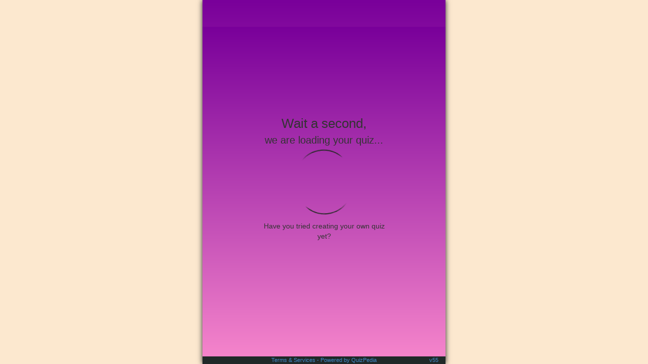

--- FILE ---
content_type: text/html
request_url: http://www.quizpedia.com/quiz/qp/GVZKYL
body_size: 20541
content:
<!DOCTYPE html>
  <html lang="en">
<head>
    <meta charset="utf-8">

        <link rel="dns-prefetch" href="//qp.quizpedia.com/">
        <link rel="dns-prefetch" href="//cdn2.quizpedia.com/">
        <link rel="dns-prefetch" href="//cdn0.quizpedia.com/">
        <link rel="dns-prefetch" href="//cdn1.quizpedia.com/">
    <link rel="dns-prefetch" href="https://d1zq9xt5y2rk8d.cloudfront.net/">
    <link rel="dns-prefetch" href="//d1u6urw4cd2xff.cloudfront.net/">
    <link rel="dns-prefetch" href="//gapi.quizpedia.com/">
    <link rel="dns-prefetch" href="https://fonts.googleapis.com/">





            <link rel="prefetch" href="https://cdn1.quizpedia.com/processed_images/2017/08/23/03/06/10/fb4cd496-0c3c-455a-a3ae-40d8c2118f53/1Wgz_Mpn_title_preview_canvas.jpg" as="image">
              <link rel="prefetch" href="https://cdn0.quizpedia.com/processed_images/2017/09/11/16/59/38/508a1a20-973e-48fc-98e7-98817f88cde9/ZzPkXKy2_question00_preview_canvas.jpg" as="image">
                <link rel="prefetch" href="https://cdn1.quizpedia.com/processed_images/2017/09/11/16/59/44/17adb180-5f51-4d18-9b84-cca9bde6e2fe/jC0k_U6R_question00_a0_preview_canvas.jpg" as="image">
                <link rel="prefetch" href="https://cdn0.quizpedia.com/processed_images/2017/09/06/14/31/24/78e70d8a-288e-4ccb-9ce9-2349339e7dcf/MrP030nW_question00_a1_preview_canvas.jpg" as="image">
                <link rel="prefetch" href="https://cdn2.quizpedia.com/processed_images/2017/09/11/16/59/47/97b1147b-730f-4a5f-b3ba-166ef2bfb10b/ODLKcQuK_question00_a2_preview_canvas.jpg" as="image">

              <link rel="prefetch" href="https://cdn1.quizpedia.com/processed_images/2017/09/13/01/57/01/f9eafa7a-44c8-4c8a-93ff-98b08a713c17/nQ4POeuk_question01_preview_canvas.jpg" as="image">
                <link rel="prefetch" href="https://cdn1.quizpedia.com/processed_images/2017/09/13/01/57/05/fde970b7-2b32-4280-8a3b-7f042bdd84cf/BgO42hnU_question01_a0_preview_canvas.jpg" as="image">
                <link rel="prefetch" href="https://cdn1.quizpedia.com/processed_images/2017/09/13/01/57/07/2ad74f44-9945-4b39-b95e-3dd456f96f18/ykbECDyK_question01_a1_preview_canvas.jpg" as="image">
                <link rel="prefetch" href="https://cdn0.quizpedia.com/processed_images/2017/08/23/03/09/03/e0c6b45e-c91b-4b4d-802c-177c533916de/TtFGrFth_question01_a2_preview_canvas.jpg" as="image">

              <link rel="prefetch" href="https://cdn0.quizpedia.com/processed_images/2017/08/23/03/10/08/9b46336e-7863-4e95-ae73-b57d29c217c8/qFRXk9h8_question02_preview_canvas.jpg" as="image">
                <link rel="prefetch" href="https://cdn0.quizpedia.com/processed_images/2017/08/23/03/10/12/4add98d6-e7ae-45ea-9fb1-fadc25e78af8/krm-pElO_question02_a0_preview_canvas.jpg" as="image">
                <link rel="prefetch" href="https://cdn1.quizpedia.com/processed_images/2017/08/23/03/10/13/d631c28d-170f-418d-a0a0-9522c597fdb6/uSgC3ryZ_question02_a1_preview_canvas.jpg" as="image">
                <link rel="prefetch" href="https://cdn2.quizpedia.com/processed_images/2017/08/23/03/10/15/94533dfa-8b02-430f-93bf-255fcddc77fd/d3x0H6cF_question02_a2_preview_canvas.jpg" as="image">

              <link rel="prefetch" href="https://cdn2.quizpedia.com/processed_images/2017/09/06/14/31/38/f5d4f0c5-c0d7-4dfa-bbef-964ff3381a29/KgScKPcy_question03_preview_canvas.jpg" as="image">
                <link rel="prefetch" href="https://cdn2.quizpedia.com/processed_images/2017/09/06/14/31/41/b4e3ce25-cb8c-434b-ab5b-d79af5888bcf/e2C8kCyv_question03_a0_preview_canvas.jpg" as="image">
                <link rel="prefetch" href="https://cdn2.quizpedia.com/processed_images/2017/09/06/14/31/43/2d2ccc08-0199-4843-89ef-d2a35172ca4f/5oFmRWSy_question03_a1_preview_canvas.jpg" as="image">
                <link rel="prefetch" href="https://cdn2.quizpedia.com/processed_images/2017/08/23/03/11/16/d25ea907-71ea-433c-8974-92c7b7a6ba93/OfPjrdJi_question03_a2_preview_canvas.jpg" as="image">

              <link rel="prefetch" href="https://cdn0.quizpedia.com/processed_images/2017/09/06/14/36/44/938312ef-1b8a-46b8-a118-b88e88a8c6a9/wCzC60ak_question04_preview_canvas.jpg" as="image">
                <link rel="prefetch" href="https://cdn2.quizpedia.com/processed_images/2017/09/06/14/36/47/30922806-efd7-45cf-8118-67d6fe7c0eba/14OINck2_question04_a0_preview_canvas.jpg" as="image">
                <link rel="prefetch" href="https://cdn2.quizpedia.com/processed_images/2017/09/06/14/36/49/5006e382-1ce5-46bf-8ca3-4df681e9372b/42vFWDpe_question04_a1_preview_canvas.jpg" as="image">
                <link rel="prefetch" href="https://cdn2.quizpedia.com/processed_images/2017/09/06/14/36/50/d5fb4f2e-aee7-4bcb-9bfc-976bb6f2cfb6/F-kLCxSV_question04_a2_preview_canvas.jpg" as="image">

              <link rel="prefetch" href="https://cdn2.quizpedia.com/processed_images/2017/08/23/03/14/02/a8edbb9d-18ee-406f-9a47-42377ebb6dbf/fslp1FKc_question05_preview_canvas.jpg" as="image">
                <link rel="prefetch" href="https://cdn1.quizpedia.com/processed_images/2017/08/23/03/13/34/c77d7cfe-41c8-479f-9c34-284ee9204855/IOsHEaGW_question05_a0_preview_canvas.jpg" as="image">
                <link rel="prefetch" href="https://cdn1.quizpedia.com/processed_images/2017/08/23/03/13/35/46d591bb-9a7e-4cba-8909-953453f1b448/ruY300eO_question05_a1_preview_canvas.jpg" as="image">
                <link rel="prefetch" href="https://cdn0.quizpedia.com/processed_images/2017/08/23/03/13/37/ff2eeb9a-7680-41ac-9e10-b0226fa277c7/ouMQfmIJ_question05_a2_preview_canvas.jpg" as="image">

              <link rel="prefetch" href="https://cdn0.quizpedia.com/processed_images/2017/09/06/14/38/29/53e9b256-7d55-4676-8373-445f24290dfc/1zbBN1Wp_question06_preview_canvas.jpg" as="image">
                <link rel="prefetch" href="https://cdn1.quizpedia.com/processed_images/2017/09/06/14/38/31/14198406-d2f3-4d39-b0a4-934047548a1e/YbsNzybs_question06_a0_preview_canvas.jpg" as="image">
                <link rel="prefetch" href="https://cdn2.quizpedia.com/processed_images/2017/09/06/14/38/33/ef8f2ed7-a9f1-4277-affb-55e48d5ea3dc/JKiF_2HR_question06_a1_preview_canvas.jpg" as="image">
                <link rel="prefetch" href="https://cdn1.quizpedia.com/quizzes/GVZKYL/own/Aw4HoGgC_question06_a2_preview_canvas.jpg" as="image">

              <link rel="prefetch" href="https://cdn1.quizpedia.com/processed_images/2017/08/23/03/17/26/b71f3d13-907e-4a36-9c89-7f2b6a997cd5/fhDqGTWw_question07_preview_canvas.jpg" as="image">
                <link rel="prefetch" href="https://cdn2.quizpedia.com/processed_images/2017/08/23/03/17/29/5df9d4c7-2c26-4169-a500-bbea31329781/PubG6RMG_question07_a0_preview_canvas.jpg" as="image">
                <link rel="prefetch" href="https://cdn1.quizpedia.com/processed_images/2017/08/23/03/17/31/91732f50-d43e-443f-a8a0-8ded25ee8821/QM9IIf7d_question07_a1_preview_canvas.jpg" as="image">
                <link rel="prefetch" href="https://cdn0.quizpedia.com/processed_images/2017/08/23/03/17/32/6d421831-6b86-4390-8a16-0a03b1f745e4/9FkhMbsH_question07_a2_preview_canvas.jpg" as="image">

              <link rel="prefetch" href="https://cdn1.quizpedia.com/processed_images/2017/08/23/03/18/34/e341632e-26e1-46be-8b83-9c9bf982c916/RPPMz8WU_question08_preview_canvas.jpg" as="image">
                <link rel="prefetch" href="https://cdn1.quizpedia.com/processed_images/2017/08/23/03/18/37/455147e7-347b-44b9-a52e-6f30c9de4488/VGD2HOab_question08_a0_preview_canvas.jpg" as="image">
                <link rel="prefetch" href="https://cdn0.quizpedia.com/processed_images/2017/08/23/03/18/39/4f8cfafd-d43d-49c4-b362-ed38332c1c3b/wZYtfR1b_question08_a1_preview_canvas.jpg" as="image">
                <link rel="prefetch" href="https://cdn2.quizpedia.com/processed_images/2017/08/23/03/18/41/b9a3fb32-bba4-418c-b57b-ffa3e7fd0f6c/3wZYOnPq_question08_a2_preview_canvas.jpg" as="image">

              <link rel="prefetch" href="https://cdn0.quizpedia.com/processed_images/2017/08/23/03/19/22/f2f6e124-ef54-499d-9a20-4c136aae4462/EsMYYtMA_question09_preview_canvas.jpg" as="image">
                <link rel="prefetch" href="https://cdn1.quizpedia.com/processed_images/2017/08/23/03/19/25/56de2a58-13da-493a-a720-6dba2f135b86/u7tn5oIi_question09_a0_preview_canvas.jpg" as="image">
                <link rel="prefetch" href="https://cdn1.quizpedia.com/processed_images/2017/08/23/03/19/26/b61a6081-db45-48f5-b742-341e86a6cd2f/H64nfsCD_question09_a1_preview_canvas.jpg" as="image">
                <link rel="prefetch" href="https://cdn2.quizpedia.com/processed_images/2017/08/23/03/19/28/7bea650a-7ffe-448f-a33f-c47f7770b08d/2TqPNjSy_question09_a2_preview_canvas.jpg" as="image">

              <link rel="prefetch" href="https://cdn0.quizpedia.com/processed_images/2017/08/23/03/20/20/e17e6b55-10cc-4993-89ec-9d118e5f6268/tYZP2cKL_question10_preview_canvas.jpg" as="image">
                <link rel="prefetch" href="https://cdn0.quizpedia.com/processed_images/2017/08/23/03/20/22/1f2e910e-bb23-426d-9fad-6116d4dffd1b/x9zSrDKB_question10_a0_preview_canvas.jpg" as="image">
                <link rel="prefetch" href="https://cdn0.quizpedia.com/processed_images/2017/08/23/03/20/24/719ac28e-251d-4183-a03a-a1230874a900/PS4O5ZUt_question10_a1_preview_canvas.jpg" as="image">
                <link rel="prefetch" href="https://cdn1.quizpedia.com/processed_images/2017/08/23/03/20/26/949932cb-c753-455f-aeb8-a7ce479f1080/kZLKKx3S_question10_a2_preview_canvas.jpg" as="image">

              <link rel="prefetch" href="https://cdn0.quizpedia.com/processed_images/2017/08/23/03/21/13/b50f5ed2-1344-45d9-ba47-d47de9878eef/G0g35e7i_question11_preview_canvas.jpg" as="image">
                <link rel="prefetch" href="https://cdn1.quizpedia.com/processed_images/2017/08/23/03/21/15/5b00f2c5-cab0-4f82-aaa9-7d729f462097/-eo_LyzL_question11_a0_preview_canvas.jpg" as="image">
                <link rel="prefetch" href="https://cdn2.quizpedia.com/processed_images/2017/08/23/03/21/16/7b2d1144-933e-4663-9b78-df5fee261fd9/pfMnggeH_question11_a1_preview_canvas.jpg" as="image">
                <link rel="prefetch" href="https://cdn1.quizpedia.com/processed_images/2017/08/23/03/21/20/688af34d-67b3-4db2-8cdd-a076b241bc99/Z-RlmLTC_question11_a2_preview_canvas.jpg" as="image">

              <link rel="prefetch" href="https://cdn1.quizpedia.com/processed_images/2017/08/23/03/22/13/00dacfd3-b509-4e56-a511-e1323a69bd60/l7OMc-di_question12_preview_canvas.jpg" as="image">
                <link rel="prefetch" href="https://cdn1.quizpedia.com/processed_images/2017/08/23/03/22/16/dd07fd2d-1051-444a-9d78-632b9c2d3c55/ABuVUCbK_question12_a0_preview_canvas.jpg" as="image">
                <link rel="prefetch" href="https://cdn1.quizpedia.com/processed_images/2017/08/23/03/22/17/17958585-4d7e-4e57-85eb-a3671d89ac6f/J7GpJfDW_question12_a1_preview_canvas.jpg" as="image">
                <link rel="prefetch" href="https://cdn1.quizpedia.com/processed_images/2017/08/23/03/22/19/ed038008-a96d-48ac-ba93-886b054caf76/K0lbcTFE_question12_a2_preview_canvas.jpg" as="image">

              <link rel="prefetch" href="https://cdn1.quizpedia.com/processed_images/2017/09/06/14/39/42/fe168b31-fa6e-4c9b-8816-50e76ac8183a/sivTDKOb_question13_preview_canvas.jpg" as="image">
                <link rel="prefetch" href="https://cdn0.quizpedia.com/quizzes/GVZKYL/own/5GXctoVf_question13_a0_preview_canvas.jpg" as="image">
                <link rel="prefetch" href="https://cdn0.quizpedia.com/quizzes/GVZKYL/own/qrPR60bL_question13_a1_preview_canvas.jpg" as="image">
                <link rel="prefetch" href="https://cdn2.quizpedia.com/processed_images/2017/09/06/14/39/49/0fa354e3-2454-44c3-a39a-4b48bfee8b1b/fxIyeIhb_question13_a2_preview_canvas.jpg" as="image">

              <link rel="prefetch" href="https://cdn2.quizpedia.com/processed_images/2017/09/06/15/53/40/d22ac73d-908d-4fee-90cd-7790298bc6c7/ZyAmBNrl_question14_preview_canvas.jpg" as="image">
                <link rel="prefetch" href="https://cdn0.quizpedia.com/quizzes/GVZKYL/own/u2p3H3YN_question14_a0_preview_canvas.jpg" as="image">
                <link rel="prefetch" href="https://cdn2.quizpedia.com/processed_images/2017/09/06/15/53/45/48464267-854e-4009-b189-7d75ae798c49/AegeO9NF_question14_a1_preview_canvas.jpg" as="image">
                <link rel="prefetch" href="https://cdn2.quizpedia.com/processed_images/2017/09/06/15/53/52/afa70b4a-f072-45ba-b329-8a10aaea3f54/se-C_4Qs_question14_a2_preview_canvas.jpg" as="image">

              <link rel="prefetch" href="https://cdn1.quizpedia.com/processed_images/2017/09/06/15/54/28/76a7cf9b-394d-444c-b9dd-9a342e9324d3/dAb_MZa4_question15_preview_canvas.jpg" as="image">
                <link rel="prefetch" href="https://cdn1.quizpedia.com/processed_images/2017/09/06/15/54/32/7689f425-5003-4cda-a0ef-98c61032381b/FNqVoLbH_question15_a0_preview_canvas.jpg" as="image">
                <link rel="prefetch" href="https://cdn1.quizpedia.com/processed_images/2017/09/06/15/54/34/cc91f8ea-9932-4a41-999c-0f9df26a1f1a/BZej5f1s_question15_a1_preview_canvas.jpg" as="image">
                <link rel="prefetch" href="https://cdn2.quizpedia.com/processed_images/2017/09/06/15/54/34/f46a8435-e34e-4828-9fff-06a0ebaa3526/EmqTmVa-_question15_a2_preview_canvas.jpg" as="image">

              <link rel="prefetch" href="https://cdn0.quizpedia.com/processed_images/2017/09/06/15/55/41/5baa8010-0475-4f94-af09-37f440c859c8/I_bNk-Cd_question16_preview_canvas.jpg" as="image">
                <link rel="prefetch" href="https://cdn1.quizpedia.com/processed_images/2017/09/06/15/55/44/90f8f995-9ec4-4477-9868-5f0e94d30c06/PhTGbMvG_question16_a0_preview_canvas.jpg" as="image">
                <link rel="prefetch" href="https://cdn1.quizpedia.com/processed_images/2017/09/06/15/55/45/77e933bc-7775-448e-9f4e-75500c4fa0db/wEKX8B5P_question16_a1_preview_canvas.jpg" as="image">
                <link rel="prefetch" href="https://cdn1.quizpedia.com/processed_images/2017/09/06/15/55/47/5bb99c48-df02-417b-ae6f-2e7bf0227ae4/xkLkSydM_question16_a2_preview_canvas.jpg" as="image">

              <link rel="prefetch" href="https://cdn0.quizpedia.com/processed_images/2017/09/11/16/56/06/a4678100-7532-4c80-b005-526ef6bfcea4/kLwFDQRA_question17_preview_canvas.jpg" as="image">
                <link rel="prefetch" href="https://cdn0.quizpedia.com/processed_images/2017/09/11/16/56/11/6da5c541-9d6e-4d7c-92f4-bb96dcf36fd3/4ZmZMNGw_question17_a0_preview_canvas.jpg" as="image">
                <link rel="prefetch" href="https://cdn0.quizpedia.com/processed_images/2017/09/11/16/56/15/d8716498-73a5-4d7b-9127-2fdaaf64a656/Th6gjUM3_question17_a1_preview_canvas.jpg" as="image">

              <link rel="prefetch" href="https://cdn2.quizpedia.com/processed_images/2017/09/11/16/57/39/087c624f-9f4e-4732-9c74-4bb6bb8e71d8/6mJA8uYx_question18_preview_canvas.jpg" as="image">
                <link rel="prefetch" href="https://cdn0.quizpedia.com/processed_images/2017/09/11/16/57/42/e0e60de7-e01c-4cab-b352-11993c9392fa/XCKg1l4V_question18_a0_preview_canvas.jpg" as="image">
                <link rel="prefetch" href="https://cdn2.quizpedia.com/processed_images/2017/09/11/16/57/51/60f9917a-94e6-444e-adba-f31b4b7a1547/afcbD7my_question18_a1_preview_canvas.jpg" as="image">
                <link rel="prefetch" href="https://cdn2.quizpedia.com/processed_images/2017/09/11/16/57/54/01135eff-bd7c-4909-b0a6-872e24c3b4e9/JxUboCKX_question18_a2_preview_canvas.jpg" as="image">
                <link rel="prefetch" href="https://cdn0.quizpedia.com/processed_images/2017/09/11/16/57/57/d4bb6ca7-5371-47e6-8ec2-e3bb53612653/VY3poLbY_question18_a3_preview_canvas.jpg" as="image">

              <link rel="prefetch" href="https://cdn1.quizpedia.com/processed_images/2017/09/13/01/58/45/6c6ae02b-2cf9-4a96-9516-a96486bb8e80/ZUOoBCRN_question19_preview_canvas.jpg" as="image">
                <link rel="prefetch" href="https://cdn1.quizpedia.com/processed_images/2017/09/13/01/58/49/d766438f-6d2b-4ce5-b626-62bd086e9355/-FRuK4G8_question19_a0_preview_canvas.jpg" as="image">
                <link rel="prefetch" href="https://cdn1.quizpedia.com/processed_images/2017/09/13/01/58/51/275faecc-bd10-4ddd-9ad4-3496a97c5d13/erPsI4hH_question19_a1_preview_canvas.jpg" as="image">
                <link rel="prefetch" href="https://cdn1.quizpedia.com/processed_images/2017/09/13/01/58/53/bb803085-78e2-40eb-b279-ff02b597d287/O62fwEZW_question19_a2_preview_canvas.jpg" as="image">

              <link rel="prefetch" href="https://cdn2.quizpedia.com/processed_images/2017/09/13/01/59/29/72f09309-de4e-4aa5-b85b-a42ace273fe1/AfYNuzIc_question20_preview_canvas.jpg" as="image">
                <link rel="prefetch" href="https://cdn1.quizpedia.com/processed_images/2017/09/13/01/59/31/5ca2130c-5023-456c-85c9-9b522145dbd9/mNAkhCRo_question20_a0_preview_canvas.jpg" as="image">
                <link rel="prefetch" href="https://cdn0.quizpedia.com/processed_images/2017/09/13/01/59/33/5c3a44bd-a2d8-440c-823a-d1fd08e855b0/-v7GQrk1_question20_a1_preview_canvas.jpg" as="image">
                <link rel="prefetch" href="https://cdn2.quizpedia.com/processed_images/2017/09/13/01/59/35/a9678956-0c74-4848-92f9-ff0ea27b523c/mmlRhpOp_question20_a2_preview_canvas.jpg" as="image">

              <link rel="prefetch" href="https://cdn0.quizpedia.com/processed_images/2017/09/13/02/03/27/b22a3c6e-301a-4124-9c71-f2a6a6dd4c76/MJ3ku-M5_question21_preview_canvas.jpg" as="image">
                <link rel="prefetch" href="https://cdn0.quizpedia.com/processed_images/2017/09/13/02/03/32/2c7f9e23-5869-4465-8862-f202d7c35a24/Ntajfp08_question21_a0_preview_canvas.jpg" as="image">
                <link rel="prefetch" href="https://cdn0.quizpedia.com/quizzes/GVZKYL/own/diDpQVwI_question21_a1_preview_canvas.jpg" as="image">
                <link rel="prefetch" href="https://cdn0.quizpedia.com/processed_images/2017/09/13/02/03/41/bd2dc1fe-1c8c-4b28-868f-3ed65cc02ffc/-NeorC0b_question21_a2_preview_canvas.jpg" as="image">
                <link rel="prefetch" href="https://cdn2.quizpedia.com/quizzes/GVZKYL/own/hTvFqq7K_question21_a3_preview_canvas.jpg" as="image">


        <meta name="channel-short-name" content="amayagajardopez" />

        <title>este es mi test | QuizPedia</title>
        <meta name="description" content="responde" />
        <meta name="keywords" content="quiz, amaya, lol, me, conoces" />
        <link rel="canonical" href="www.quizpedia.com/quiz/qp/GVZKYL" />
        <meta itemprop="name" content="este es mi test">
        <meta itemprop="description" content="responde">
        <meta itemprop="image" content="https://cdn1.quizpedia.com/processed_images/2017/08/23/03/06/12/1425dbe7-894f-4ef7-9056-39b109046e3f/1Wgz_Mpn_title_preview_canvas.jpg">


        
    <meta property="og:title" content="este es mi test" />
    <meta property="og:url" content="http://www.quizpedia.com/quiz/qp/GVZKYL" />


<meta property="og:description" content="responde #amaya #lol #me #conoces #quiz" />
<meta property="og:image" content="https://cdn1.quizpedia.com/processed_images/2019/03/26/22/20/39/2ac9732e-1c28-4afc-9194-373c9e3997f1/cta_quiz_image.jpg" />
<meta property="og:image:width" content="1200" />
<meta property="og:image:height" content="630" />
<meta property="og:image:type" content="image/jpeg" />
<meta property="fb:app_id" content="258285467713713" />

<meta property="og:type" content="article" />
<meta property="og:site_name" content="QuizPedia" />

        
    <meta property="twitter:title" content="este es mi test" />

    <meta property="twitter:url" content="http://www.quizpedia.com/amayagajardopez/GVZKYL" />

    <meta property="twitter:site" content="" />
    <meta property="twitter:image" content="https://cdn1.quizpedia.com/processed_images/2019/03/26/22/20/41/a92674d0-b6be-40c6-82be-497722eb335c/cta_quiz_image.jpg" />
    <meta property="twitter:description" content="responde #amaya #lol #me #conoces #quiz" />
    <meta property="twitter:card" content="summary_large_image" />
    <!--<meta property="twitter:creator" content="" />-->



    

    <script id="channel-amayagajardopez" type="application/json">
        {"_id":"599cf050766a71382b000014","name":"amayagajardopez's channel","short_name":"amayagajardopez","reference_code":"FT4X0Z","domain":null,"language_code":"en","created_at":"2017-08-23T03:02:40.366Z","piwik_site_id":1,"custom_tracking_details":null,"display_author_name":null,"hide_author":false,"image_url":null,"terms_url":"http://www.quizpedia.com/legal#terms","subscription_name":"Free","subscription":{"_id":"5f01471a797dbc000708aeab","name":"Free","valid_from":1503457360000,"valid_to":null}}
    </script>


    <script id="quiz-GVZKYL" type="application/json">
        {"_id":"GVZKYL","attempts":-1,"summary":null,"description":"responde","difficulty_level":-1,"sensitive":true,"questions":[{"_id":"599cf18fd97be16cee000002","order_idx":0,"question":null,"template_type":"List3","answers":[{"_id":"599cf198766a716313000002","order_idx":0,"answer":null,"explanation":null,"label":null,"right":true,"type":"text","media_uri":null,"canvas":{"_id":"599cf19464a67c294b000000","user_id":"599cf050766a71382b000013","effect":null,"objects":[{"_id":"59b6c10062a243790f000000","align":"center","background":false,"body":null,"color":"rgb(0, 0, 0)","content":"Brandon","cw_angle":"0.0","end_time":null,"font_family":"Roboto-Regular","font_size":42,"font_weight":"regular","height":62.479278564453,"layer_index":1,"object_type":"text","resource_domain_id":null,"scale_x":null,"scale_y":null,"start_time":null,"width":461.57836914062,"x":74.810815429687,"y":26.360360717773,"resource_url":null,"alt_resource_urls":null,"position":null,"dimensions":null}],"previews":[{"width":612,"height":112,"uri":"https://cdn1.quizpedia.com/quizzes/GVZKYL/own/jC0k_U6R_question00_a0_preview_canvas.jpg"}],"scaled_previews":[{"width":612,"height":112,"uri":"https://cdn1.quizpedia.com/quizzes/GVZKYL/own/jC0k_U6R_question00_a0_preview_canvas.jpg"},{"width":null,"height":112,"uri":"https://cdn1.quizpedia.com/processed_images/2017/09/11/16/59/44/17adb180-5f51-4d18-9b84-cca9bde6e2fe/jC0k_U6R_question00_a0_preview_canvas.jpg"}]},"canvas_id":"599cf19464a67c294b000000","explanation_link_url":null,"explanation_link_title":null},{"_id":"599cf198766a716313000003","order_idx":1,"answer":null,"explanation":null,"label":null,"right":false,"type":"text","media_uri":null,"canvas":{"_id":"599cf196766a712cde000009","user_id":"599cf050766a71382b000013","effect":null,"objects":[{"_id":"59b006bc62a243555900000e","align":"center","background":false,"body":null,"color":"rgb(0, 0, 0)","content":"david","cw_angle":"0.0","end_time":null,"font_family":"Roboto-Regular","font_size":42,"font_weight":"regular","height":61.293695068359,"layer_index":1,"object_type":"text","resource_domain_id":null,"scale_x":null,"scale_y":null,"start_time":null,"width":463.94956054687,"x":73.225219726562,"y":28.55315246582,"resource_url":null,"alt_resource_urls":null,"position":null,"dimensions":null}],"previews":[{"width":612,"height":112,"uri":"https://cdn0.quizpedia.com/quizzes/GVZKYL/own/MrP030nW_question00_a1_preview_canvas.jpg"}],"scaled_previews":[{"width":612,"height":112,"uri":"https://cdn0.quizpedia.com/quizzes/GVZKYL/own/MrP030nW_question00_a1_preview_canvas.jpg"},{"width":null,"height":112,"uri":"https://cdn0.quizpedia.com/processed_images/2017/09/06/14/31/24/78e70d8a-288e-4ccb-9ce9-2349339e7dcf/MrP030nW_question00_a1_preview_canvas.jpg"}]},"canvas_id":"599cf196766a712cde000009","explanation_link_url":null,"explanation_link_title":null},{"_id":"599cf198766a716313000004","order_idx":2,"answer":null,"explanation":null,"label":null,"right":false,"type":"text","media_uri":null,"canvas":{"_id":"599cf198d97be155bd000005","user_id":"599cf050766a71382b000013","effect":null,"objects":[{"_id":"59b6c10333f9ca1166000005","align":"center","background":false,"body":null,"color":"rgb(0, 0, 0)","content":"dany","cw_angle":"0.0","end_time":null,"font_family":"Roboto-Regular","font_size":42,"font_weight":"regular","height":61.293695068359,"layer_index":1,"object_type":"text","resource_domain_id":null,"scale_x":null,"scale_y":null,"start_time":null,"width":466.320703125,"x":72.0396484375,"y":28.55315246582,"resource_url":null,"alt_resource_urls":null,"position":null,"dimensions":null}],"previews":[{"width":612,"height":112,"uri":"https://cdn2.quizpedia.com/quizzes/GVZKYL/own/ODLKcQuK_question00_a2_preview_canvas.jpg"}],"scaled_previews":[{"width":612,"height":112,"uri":"https://cdn2.quizpedia.com/quizzes/GVZKYL/own/ODLKcQuK_question00_a2_preview_canvas.jpg"},{"width":null,"height":112,"uri":"https://cdn2.quizpedia.com/processed_images/2017/09/11/16/59/47/97b1147b-730f-4a5f-b3ba-166ef2bfb10b/ODLKcQuK_question00_a2_preview_canvas.jpg"}]},"canvas_id":"599cf198d97be155bd000005","explanation_link_url":null,"explanation_link_title":null}],"type":"text","canvas":{"_id":"599cf19164a67c4120000025","user_id":"599cf050766a71382b000013","effect":null,"objects":[{"_id":"59b6c0fa33f9ca0e60000001","align":"center","background":false,"body":null,"color":"rgb(235, 15, 153)","content":"a quien me gusta?\n","cw_angle":"0.0","end_time":null,"font_family":"Roboto-Regular","font_size":42,"font_weight":"regular","height":118.79459228516,"layer_index":1,"object_type":"text","resource_domain_id":null,"scale_x":null,"scale_y":null,"start_time":null,"width":487.66127929688,"x":74.969360351562,"y":125.40270385742,"resource_url":null,"alt_resource_urls":null,"position":null,"dimensions":null}],"previews":[{"width":640,"height":360,"uri":"https://cdn0.quizpedia.com/quizzes/GVZKYL/own/ZzPkXKy2_question00_preview_canvas.jpg"}],"scaled_previews":[{"width":640,"height":360,"uri":"https://cdn0.quizpedia.com/quizzes/GVZKYL/own/ZzPkXKy2_question00_preview_canvas.jpg"},{"width":null,"height":320,"uri":"https://cdn0.quizpedia.com/processed_images/2017/09/11/16/59/38/e7abedce-4ba5-46a6-9748-001bea20a23a/ZzPkXKy2_question00_preview_canvas.jpg"},{"width":null,"height":360,"uri":"https://cdn0.quizpedia.com/processed_images/2017/09/11/16/59/38/508a1a20-973e-48fc-98e7-98817f88cde9/ZzPkXKy2_question00_preview_canvas.jpg"}]},"canvas_id":"599cf19164a67c4120000025","label":null,"thumbnail_uri":null,"preview_uri":"https://cdn0.quizpedia.com/quizzes/GVZKYL/own/14-4vHTG_question00_preview.jpg","media_uri":null,"explanation":null,"explanation_link_url":null,"explanation_link_title":null,"settings":{"final_screen_view":"List","number_of_votes":1,"change_vote":true,"show_percent_votes":true,"show_votes":true,"list_view_order":"ordered"}},{"_id":"599cf1c5d97be16cee000003","order_idx":1,"question":null,"template_type":"List3","answers":[{"_id":"599cf1cf64a67c1d38000003","order_idx":0,"answer":null,"explanation":null,"label":null,"right":true,"type":"text","media_uri":null,"canvas":{"_id":"599cf1cb766a715a85000000","user_id":"599cf050766a71382b000013","effect":null,"objects":[{"_id":"59b8907033f9ca36ad000000","align":"center","background":false,"body":null,"color":"rgb(0, 0, 0)","content":"5","cw_angle":"0.0","end_time":null,"font_family":"Roboto-Regular","font_size":42,"font_weight":"regular","height":61.293695068359,"layer_index":1,"object_type":"text","resource_domain_id":null,"scale_x":null,"scale_y":null,"start_time":null,"width":468.69189453125,"x":70.854052734375,"y":28.55315246582,"resource_url":null,"alt_resource_urls":null,"position":null,"dimensions":null}],"previews":[{"width":612,"height":112,"uri":"https://cdn1.quizpedia.com/quizzes/GVZKYL/own/BgO42hnU_question01_a0_preview_canvas.jpg"}],"scaled_previews":[{"width":612,"height":112,"uri":"https://cdn1.quizpedia.com/quizzes/GVZKYL/own/BgO42hnU_question01_a0_preview_canvas.jpg"},{"width":null,"height":112,"uri":"https://cdn1.quizpedia.com/processed_images/2017/09/13/01/57/05/fde970b7-2b32-4280-8a3b-7f042bdd84cf/BgO42hnU_question01_a0_preview_canvas.jpg"}]},"canvas_id":"599cf1cb766a715a85000000","explanation_link_url":null,"explanation_link_title":null},{"_id":"599cf1cf64a67c1d38000004","order_idx":1,"answer":null,"explanation":null,"label":null,"right":false,"type":"text","media_uri":null,"canvas":{"_id":"599cf1cd64a67c7c18000005","user_id":"599cf050766a71382b000013","effect":null,"objects":[{"_id":"59b8907233f9ca0fab000014","align":"center","background":false,"body":null,"color":"rgb(0, 0, 0)","content":"2","cw_angle":"0.0","end_time":null,"font_family":"Roboto-Regular","font_size":42,"font_weight":"regular","height":61.293695068359,"layer_index":1,"object_type":"text","resource_domain_id":null,"scale_x":null,"scale_y":null,"start_time":null,"width":468.69189453125,"x":70.854052734375,"y":28.55315246582,"resource_url":null,"alt_resource_urls":null,"position":null,"dimensions":null}],"previews":[{"width":612,"height":112,"uri":"https://cdn1.quizpedia.com/quizzes/GVZKYL/own/ykbECDyK_question01_a1_preview_canvas.jpg"}],"scaled_previews":[{"width":612,"height":112,"uri":"https://cdn1.quizpedia.com/quizzes/GVZKYL/own/ykbECDyK_question01_a1_preview_canvas.jpg"},{"width":null,"height":112,"uri":"https://cdn1.quizpedia.com/processed_images/2017/09/13/01/57/07/2ad74f44-9945-4b39-b95e-3dd456f96f18/ykbECDyK_question01_a1_preview_canvas.jpg"}]},"canvas_id":"599cf1cd64a67c7c18000005","explanation_link_url":null,"explanation_link_title":null},{"_id":"599cf1cf64a67c1d38000005","order_idx":2,"answer":null,"explanation":null,"label":null,"right":false,"type":"text","media_uri":null,"canvas":{"_id":"599cf1cfd97be16cee000004","user_id":"599cf050766a71382b000013","effect":null,"objects":[{"_id":"599cf1cfd97be16cee000005","align":"center","background":false,"body":null,"color":"rgb(0, 0, 0)","content":"1","cw_angle":"0.0","end_time":null,"font_family":"Roboto-Regular","font_size":42,"font_weight":"regular","height":62.479278564453,"layer_index":1,"object_type":"text","resource_domain_id":null,"scale_x":null,"scale_y":null,"start_time":null,"width":461.57836914062,"x":74.810815429687,"y":26.360360717773,"resource_url":null,"alt_resource_urls":null,"position":null,"dimensions":null}],"previews":[{"width":612,"height":112,"uri":"https://cdn0.quizpedia.com/quizzes/GVZKYL/own/TtFGrFth_question01_a2_preview_canvas.jpg"}],"scaled_previews":[{"width":612,"height":112,"uri":"https://cdn0.quizpedia.com/quizzes/GVZKYL/own/TtFGrFth_question01_a2_preview_canvas.jpg"},{"width":null,"height":112,"uri":"https://cdn0.quizpedia.com/processed_images/2017/08/23/03/09/03/e0c6b45e-c91b-4b4d-802c-177c533916de/TtFGrFth_question01_a2_preview_canvas.jpg"}]},"canvas_id":"599cf1cfd97be16cee000004","explanation_link_url":null,"explanation_link_title":null}],"type":"text","canvas":{"_id":"599cf1c864a67c294b000003","user_id":"599cf050766a71382b000013","effect":null,"objects":[{"_id":"59b8906d62a2435b04000009","align":"center","background":false,"body":null,"color":"rgb(0, 0, 0)","content":"cuantos mejores amig@s tengo?","cw_angle":"0.0","end_time":null,"font_family":"Roboto-Regular","font_size":42,"font_weight":"regular","height":119.38739013672,"layer_index":1,"object_type":"text","resource_domain_id":null,"scale_x":null,"scale_y":null,"start_time":null,"width":487.66127929688,"x":73.590991210938,"y":95.052264404297,"resource_url":null,"alt_resource_urls":null,"position":null,"dimensions":null}],"previews":[{"width":640,"height":360,"uri":"https://cdn1.quizpedia.com/quizzes/GVZKYL/own/nQ4POeuk_question01_preview_canvas.jpg"}],"scaled_previews":[{"width":640,"height":360,"uri":"https://cdn1.quizpedia.com/quizzes/GVZKYL/own/nQ4POeuk_question01_preview_canvas.jpg"},{"width":null,"height":320,"uri":"https://cdn1.quizpedia.com/processed_images/2017/09/13/01/57/01/cb8a053b-0b54-43b2-a0f9-f228b90cfb57/nQ4POeuk_question01_preview_canvas.jpg"},{"width":null,"height":360,"uri":"https://cdn1.quizpedia.com/processed_images/2017/09/13/01/57/01/f9eafa7a-44c8-4c8a-93ff-98b08a713c17/nQ4POeuk_question01_preview_canvas.jpg"}]},"canvas_id":"599cf1c864a67c294b000003","label":null,"thumbnail_uri":null,"preview_uri":"https://cdn0.quizpedia.com/quizzes/GVZKYL/own/dfilRkDb_question01_preview.jpg","media_uri":null,"explanation":null,"explanation_link_url":null,"explanation_link_title":null,"settings":{"final_screen_view":"List","number_of_votes":1,"change_vote":true,"show_percent_votes":true,"show_votes":true,"list_view_order":"ordered"}},{"_id":"599cf20dd97be14a8d00000a","order_idx":2,"question":null,"template_type":"List3","answers":[{"_id":"599cf21764a67c1d38000006","order_idx":0,"answer":null,"explanation":null,"label":null,"right":false,"type":"text","media_uri":null,"canvas":{"_id":"599cf213766a71382b00001c","user_id":"599cf050766a71382b000013","effect":null,"objects":[{"_id":"599cf213766a71382b00001d","align":"center","background":false,"body":null,"color":"rgb(0, 0, 0)","content":"CD9","cw_angle":"0.0","end_time":null,"font_family":"Roboto-Regular","font_size":42,"font_weight":"regular","height":62.479278564453,"layer_index":1,"object_type":"text","resource_domain_id":null,"scale_x":null,"scale_y":null,"start_time":null,"width":461.57836914062,"x":74.810815429687,"y":26.360360717773,"resource_url":null,"alt_resource_urls":null,"position":null,"dimensions":null}],"previews":[{"width":612,"height":112,"uri":"https://cdn0.quizpedia.com/quizzes/GVZKYL/own/krm-pElO_question02_a0_preview_canvas.jpg"}],"scaled_previews":[{"width":612,"height":112,"uri":"https://cdn0.quizpedia.com/quizzes/GVZKYL/own/krm-pElO_question02_a0_preview_canvas.jpg"},{"width":null,"height":112,"uri":"https://cdn0.quizpedia.com/processed_images/2017/08/23/03/10/12/4add98d6-e7ae-45ea-9fb1-fadc25e78af8/krm-pElO_question02_a0_preview_canvas.jpg"}]},"canvas_id":"599cf213766a71382b00001c","explanation_link_url":null,"explanation_link_title":null},{"_id":"599cf21764a67c1d38000007","order_idx":1,"answer":null,"explanation":null,"label":null,"right":true,"type":"text","media_uri":null,"canvas":{"_id":"599cf21564a67c7c18000008","user_id":"599cf050766a71382b000013","effect":null,"objects":[{"_id":"599cf21564a67c7c18000009","align":"center","background":false,"body":null,"color":"rgb(0, 0, 0)","content":"CNCO","cw_angle":"0.0","end_time":null,"font_family":"Roboto-Regular","font_size":42,"font_weight":"regular","height":62.479278564453,"layer_index":1,"object_type":"text","resource_domain_id":null,"scale_x":null,"scale_y":null,"start_time":null,"width":471.0630859375,"x":17.902685546875,"y":210.12615661621,"resource_url":null,"alt_resource_urls":null,"position":null,"dimensions":null},{"_id":"599cf21564a67c7c1800000a","align":"center","background":false,"body":null,"color":"rgb(0, 0, 0)","content":" CNCO","cw_angle":"0.0","end_time":null,"font_family":"Roboto-Regular","font_size":42,"font_weight":"regular","height":62.479278564453,"layer_index":2,"object_type":"text","resource_domain_id":null,"scale_x":null,"scale_y":null,"start_time":null,"width":461.57836914062,"x":74.810815429687,"y":26.360360717773,"resource_url":null,"alt_resource_urls":null,"position":null,"dimensions":null}],"previews":[{"width":612,"height":112,"uri":"https://cdn1.quizpedia.com/quizzes/GVZKYL/own/uSgC3ryZ_question02_a1_preview_canvas.jpg"}],"scaled_previews":[{"width":612,"height":112,"uri":"https://cdn1.quizpedia.com/quizzes/GVZKYL/own/uSgC3ryZ_question02_a1_preview_canvas.jpg"},{"width":null,"height":112,"uri":"https://cdn1.quizpedia.com/processed_images/2017/08/23/03/10/13/d631c28d-170f-418d-a0a0-9522c597fdb6/uSgC3ryZ_question02_a1_preview_canvas.jpg"}]},"canvas_id":"599cf21564a67c7c18000008","explanation_link_url":null,"explanation_link_title":null},{"_id":"599cf21764a67c1d38000008","order_idx":2,"answer":null,"explanation":null,"label":null,"right":false,"type":"text","media_uri":null,"canvas":{"_id":"599cf216d97be155bd000008","user_id":"599cf050766a71382b000013","effect":null,"objects":[{"_id":"599cf216d97be155bd000009","align":"center","background":false,"body":null,"color":"rgb(0, 0, 0)","content":"One direction","cw_angle":"0.0","end_time":null,"font_family":"Roboto-Regular","font_size":42,"font_weight":"regular","height":62.479278564453,"layer_index":1,"object_type":"text","resource_domain_id":null,"scale_x":null,"scale_y":null,"start_time":null,"width":463.94956054687,"x":73.625219726562,"y":26.360360717773,"resource_url":null,"alt_resource_urls":null,"position":null,"dimensions":null}],"previews":[{"width":612,"height":112,"uri":"https://cdn2.quizpedia.com/quizzes/GVZKYL/own/d3x0H6cF_question02_a2_preview_canvas.jpg"}],"scaled_previews":[{"width":612,"height":112,"uri":"https://cdn2.quizpedia.com/quizzes/GVZKYL/own/d3x0H6cF_question02_a2_preview_canvas.jpg"},{"width":null,"height":112,"uri":"https://cdn2.quizpedia.com/processed_images/2017/08/23/03/10/15/94533dfa-8b02-430f-93bf-255fcddc77fd/d3x0H6cF_question02_a2_preview_canvas.jpg"}]},"canvas_id":"599cf216d97be155bd000008","explanation_link_url":null,"explanation_link_title":null}],"type":"text","canvas":{"_id":"599cf210766a7109d8000025","user_id":"599cf050766a71382b000013","effect":null,"objects":[{"_id":"599cf210766a7109d8000026","align":"center","background":false,"body":null,"color":"rgb(0, 0, 0)","content":"mi banda favorita?\n","cw_angle":"0.0","end_time":null,"font_family":"Roboto-Regular","font_size":42,"font_weight":"regular","height":121.16577148438,"layer_index":1,"object_type":"text","resource_domain_id":null,"scale_x":null,"scale_y":null,"start_time":null,"width":482.9189453125,"x":78.14052734375,"y":121.01711425781,"resource_url":null,"alt_resource_urls":null,"position":null,"dimensions":null}],"previews":[{"width":640,"height":360,"uri":"https://cdn0.quizpedia.com/quizzes/GVZKYL/own/qFRXk9h8_question02_preview_canvas.jpg"}],"scaled_previews":[{"width":640,"height":360,"uri":"https://cdn0.quizpedia.com/quizzes/GVZKYL/own/qFRXk9h8_question02_preview_canvas.jpg"},{"width":null,"height":320,"uri":"https://cdn0.quizpedia.com/processed_images/2017/08/23/03/10/08/e287a186-ec01-48eb-968e-139f924b2321/qFRXk9h8_question02_preview_canvas.jpg"},{"width":null,"height":360,"uri":"https://cdn0.quizpedia.com/processed_images/2017/08/23/03/10/08/9b46336e-7863-4e95-ae73-b57d29c217c8/qFRXk9h8_question02_preview_canvas.jpg"}]},"canvas_id":"599cf210766a7109d8000025","label":null,"thumbnail_uri":null,"preview_uri":"https://cdn1.quizpedia.com/quizzes/GVZKYL/own/80xsxYv__question02_preview.jpg","media_uri":null,"explanation":null,"explanation_link_url":null,"explanation_link_title":null,"settings":{"final_screen_view":"List","number_of_votes":1,"change_vote":true,"show_percent_votes":true,"show_votes":true,"list_view_order":"ordered"}},{"_id":"599cf24b766a716313000005","order_idx":3,"question":null,"template_type":"List3","answers":[{"_id":"599cf255766a7109d8000028","order_idx":0,"answer":null,"explanation":null,"label":null,"right":false,"type":"text","media_uri":null,"canvas":{"_id":"599cf251766a71382b00001f","user_id":"599cf050766a71382b000013","effect":null,"objects":[{"_id":"59b006cd62a24361d1000000","align":"center","background":false,"body":null,"color":"rgb(0, 0, 0)","content":"si ","cw_angle":"0.0","end_time":null,"font_family":"Roboto-Regular","font_size":42,"font_weight":"regular","height":61.293695068359,"layer_index":1,"object_type":"text","resource_domain_id":null,"scale_x":null,"scale_y":null,"start_time":null,"width":466.320703125,"x":72.0396484375,"y":28.55315246582,"resource_url":null,"alt_resource_urls":null,"position":null,"dimensions":null}],"previews":[{"width":612,"height":112,"uri":"https://cdn2.quizpedia.com/quizzes/GVZKYL/own/e2C8kCyv_question03_a0_preview_canvas.jpg"}],"scaled_previews":[{"width":612,"height":112,"uri":"https://cdn2.quizpedia.com/quizzes/GVZKYL/own/e2C8kCyv_question03_a0_preview_canvas.jpg"},{"width":null,"height":112,"uri":"https://cdn2.quizpedia.com/processed_images/2017/09/06/14/31/41/b4e3ce25-cb8c-434b-ab5b-d79af5888bcf/e2C8kCyv_question03_a0_preview_canvas.jpg"}]},"canvas_id":"599cf251766a71382b00001f","explanation_link_url":null,"explanation_link_title":null},{"_id":"599cf255766a7109d8000029","order_idx":1,"answer":null,"explanation":null,"label":null,"right":true,"type":"text","media_uri":null,"canvas":{"_id":"599cf25264a67c412000002b","user_id":"599cf050766a71382b000013","effect":null,"objects":[{"_id":"59b006cf62a24359cf000004","align":"center","background":false,"body":null,"color":"rgb(0, 0, 0)","content":"no","cw_angle":"0.0","end_time":null,"font_family":"Roboto-Regular","font_size":42,"font_weight":"regular","height":61.293695068359,"layer_index":1,"object_type":"text","resource_domain_id":null,"scale_x":null,"scale_y":null,"start_time":null,"width":463.94956054687,"x":73.225219726562,"y":28.55315246582,"resource_url":null,"alt_resource_urls":null,"position":null,"dimensions":null}],"previews":[{"width":612,"height":112,"uri":"https://cdn2.quizpedia.com/quizzes/GVZKYL/own/5oFmRWSy_question03_a1_preview_canvas.jpg"}],"scaled_previews":[{"width":612,"height":112,"uri":"https://cdn2.quizpedia.com/quizzes/GVZKYL/own/5oFmRWSy_question03_a1_preview_canvas.jpg"},{"width":null,"height":112,"uri":"https://cdn2.quizpedia.com/processed_images/2017/09/06/14/31/43/2d2ccc08-0199-4843-89ef-d2a35172ca4f/5oFmRWSy_question03_a1_preview_canvas.jpg"}]},"canvas_id":"599cf25264a67c412000002b","explanation_link_url":null,"explanation_link_title":null},{"_id":"599cf255766a7109d800002a","order_idx":2,"answer":null,"explanation":null,"label":null,"right":false,"type":"text","media_uri":null,"canvas":{"_id":"599cf25464a67c294b000006","user_id":"599cf050766a71382b000013","effect":null,"objects":[{"_id":"599cf25464a67c294b000007","align":"center","background":false,"body":null,"color":"rgb(0, 0, 0)","content":"nose","cw_angle":"0.0","end_time":null,"font_family":"Roboto-Regular","font_size":42,"font_weight":"regular","height":62.479278564453,"layer_index":1,"object_type":"text","resource_domain_id":null,"scale_x":null,"scale_y":null,"start_time":null,"width":461.57836914062,"x":74.810815429687,"y":26.360360717773,"resource_url":null,"alt_resource_urls":null,"position":null,"dimensions":null}],"previews":[{"width":612,"height":112,"uri":"https://cdn2.quizpedia.com/quizzes/GVZKYL/own/OfPjrdJi_question03_a2_preview_canvas.jpg"}],"scaled_previews":[{"width":612,"height":112,"uri":"https://cdn2.quizpedia.com/quizzes/GVZKYL/own/OfPjrdJi_question03_a2_preview_canvas.jpg"},{"width":null,"height":112,"uri":"https://cdn2.quizpedia.com/processed_images/2017/08/23/03/11/16/d25ea907-71ea-433c-8974-92c7b7a6ba93/OfPjrdJi_question03_a2_preview_canvas.jpg"}]},"canvas_id":"599cf25464a67c294b000006","explanation_link_url":null,"explanation_link_title":null}],"type":"text","canvas":{"_id":"599cf24e64a67c4120000028","user_id":"599cf050766a71382b000013","effect":null,"objects":[{"_id":"59b006ca33f9ca7c87000004","align":"center","background":false,"body":null,"color":"rgb(0, 0, 0)","content":"tengo novio?","cw_angle":"0.0","end_time":null,"font_family":"Roboto-Regular","font_size":42,"font_weight":"regular","height":61.293695068359,"layer_index":1,"object_type":"text","resource_domain_id":null,"scale_x":null,"scale_y":null,"start_time":null,"width":485.29008789062,"x":76.554956054687,"y":152.55315246582,"resource_url":null,"alt_resource_urls":null,"position":null,"dimensions":null}],"previews":[{"width":640,"height":360,"uri":"https://cdn2.quizpedia.com/quizzes/GVZKYL/own/KgScKPcy_question03_preview_canvas.jpg"}],"scaled_previews":[{"width":640,"height":360,"uri":"https://cdn2.quizpedia.com/quizzes/GVZKYL/own/KgScKPcy_question03_preview_canvas.jpg"},{"width":null,"height":320,"uri":"https://cdn2.quizpedia.com/processed_images/2017/09/06/14/31/38/8784cd8b-d274-450f-a579-f20bf57c33d0/KgScKPcy_question03_preview_canvas.jpg"},{"width":null,"height":360,"uri":"https://cdn2.quizpedia.com/processed_images/2017/09/06/14/31/38/f5d4f0c5-c0d7-4dfa-bbef-964ff3381a29/KgScKPcy_question03_preview_canvas.jpg"}]},"canvas_id":"599cf24e64a67c4120000028","label":null,"thumbnail_uri":null,"preview_uri":"https://cdn0.quizpedia.com/quizzes/GVZKYL/own/UaXUbrDp_question03_preview.jpg","media_uri":null,"explanation":null,"explanation_link_url":null,"explanation_link_title":null,"settings":{"final_screen_view":"List","number_of_votes":1,"change_vote":true,"show_percent_votes":true,"show_votes":true,"list_view_order":"ordered"}},{"_id":"599cf296766a7156c0000002","order_idx":4,"question":null,"template_type":"List3","answers":[{"_id":"599cf2a564a67c412000002e","order_idx":0,"answer":null,"explanation":null,"label":null,"right":true,"type":"text","media_uri":null,"canvas":{"_id":"599cf2a0d97be14a8d00000b","user_id":"599cf050766a71382b000013","effect":null,"objects":[{"_id":"59b007fe33f9ca069f000003","align":"center","background":false,"body":null,"color":"rgb(0, 0, 0)","content":"lucas san Martín","cw_angle":"0.0","end_time":null,"font_family":"Roboto-Regular","font_size":42,"font_weight":"regular","height":62.479278564453,"layer_index":1,"object_type":"text","resource_domain_id":null,"scale_x":null,"scale_y":null,"start_time":null,"width":463.94956054687,"x":73.625219726562,"y":26.360360717773,"resource_url":null,"alt_resource_urls":null,"position":null,"dimensions":null}],"previews":[{"width":612,"height":112,"uri":"https://cdn2.quizpedia.com/quizzes/GVZKYL/own/14OINck2_question04_a0_preview_canvas.jpg"}],"scaled_previews":[{"width":612,"height":112,"uri":"https://cdn2.quizpedia.com/quizzes/GVZKYL/own/14OINck2_question04_a0_preview_canvas.jpg"},{"width":null,"height":112,"uri":"https://cdn2.quizpedia.com/processed_images/2017/09/06/14/36/47/30922806-efd7-45cf-8118-67d6fe7c0eba/14OINck2_question04_a0_preview_canvas.jpg"}]},"canvas_id":"599cf2a0d97be14a8d00000b","explanation_link_url":null,"explanation_link_title":null},{"_id":"599cf2a564a67c412000002f","order_idx":1,"answer":null,"explanation":null,"label":null,"right":true,"type":"text","media_uri":null,"canvas":{"_id":"599cf2a264a67c1d38000009","user_id":"599cf050766a71382b000013","effect":null,"objects":[{"_id":"59b0080033f9ca7c3a00000b","align":"center","background":false,"body":null,"color":"rgb(0, 0, 0)","content":"Christopher velez","cw_angle":"0.0","end_time":null,"font_family":"Roboto-Regular","font_size":42,"font_weight":"regular","height":62.479278564453,"layer_index":1,"object_type":"text","resource_domain_id":null,"scale_x":null,"scale_y":null,"start_time":null,"width":463.94956054687,"x":73.625219726562,"y":26.360360717773,"resource_url":null,"alt_resource_urls":null,"position":null,"dimensions":null}],"previews":[{"width":612,"height":112,"uri":"https://cdn2.quizpedia.com/quizzes/GVZKYL/own/42vFWDpe_question04_a1_preview_canvas.jpg"}],"scaled_previews":[{"width":612,"height":112,"uri":"https://cdn2.quizpedia.com/quizzes/GVZKYL/own/42vFWDpe_question04_a1_preview_canvas.jpg"},{"width":null,"height":112,"uri":"https://cdn2.quizpedia.com/processed_images/2017/09/06/14/36/49/5006e382-1ce5-46bf-8ca3-4df681e9372b/42vFWDpe_question04_a1_preview_canvas.jpg"}]},"canvas_id":"599cf2a264a67c1d38000009","explanation_link_url":null,"explanation_link_title":null},{"_id":"599cf2a564a67c4120000030","order_idx":2,"answer":null,"explanation":null,"label":null,"right":true,"type":"text","media_uri":null,"canvas":{"_id":"599cf2a4766a715a85000003","user_id":"599cf050766a71382b000013","effect":null,"objects":[{"_id":"59b0080233f9ca0589000000","align":"center","background":false,"body":null,"color":"rgb(0, 0, 0)","content":"joel pimentel","cw_angle":"0.0","end_time":null,"font_family":"Roboto-Regular","font_size":38,"font_weight":"regular","height":57.144146728516,"layer_index":1,"object_type":"text","resource_domain_id":null,"scale_x":null,"scale_y":null,"start_time":null,"width":463.94956054687,"x":73.625219726563,"y":29.027926635742,"resource_url":null,"alt_resource_urls":null,"position":null,"dimensions":null}],"previews":[{"width":612,"height":112,"uri":"https://cdn2.quizpedia.com/quizzes/GVZKYL/own/F-kLCxSV_question04_a2_preview_canvas.jpg"}],"scaled_previews":[{"width":612,"height":112,"uri":"https://cdn2.quizpedia.com/quizzes/GVZKYL/own/F-kLCxSV_question04_a2_preview_canvas.jpg"},{"width":null,"height":112,"uri":"https://cdn2.quizpedia.com/processed_images/2017/09/06/14/36/50/d5fb4f2e-aee7-4bcb-9bfc-976bb6f2cfb6/F-kLCxSV_question04_a2_preview_canvas.jpg"}]},"canvas_id":"599cf2a4766a715a85000003","explanation_link_url":null,"explanation_link_title":null}],"type":"text","canvas":{"_id":"599cf298d97be15fc6000009","user_id":"599cf050766a71382b000013","effect":null,"objects":[{"_id":"59b007fa62a2435559000010","align":"center","background":false,"body":null,"color":"rgb(0, 0, 0)","content":"amor platónico o crush?","cw_angle":"0.0","end_time":null,"font_family":"Roboto-Regular","font_size":42,"font_weight":"regular","height":61.293695068359,"layer_index":1,"object_type":"text","resource_domain_id":null,"scale_x":null,"scale_y":null,"start_time":null,"width":485.29008789062,"x":76.554956054687,"y":152.55315246582,"resource_url":null,"alt_resource_urls":null,"position":null,"dimensions":null}],"previews":[{"width":640,"height":360,"uri":"https://cdn0.quizpedia.com/quizzes/GVZKYL/own/wCzC60ak_question04_preview_canvas.jpg"}],"scaled_previews":[{"width":640,"height":360,"uri":"https://cdn0.quizpedia.com/quizzes/GVZKYL/own/wCzC60ak_question04_preview_canvas.jpg"},{"width":null,"height":320,"uri":"https://cdn0.quizpedia.com/processed_images/2017/09/06/14/36/44/c38e5e5e-c8ef-4f9f-a2a9-73dca2f5fc08/wCzC60ak_question04_preview_canvas.jpg"},{"width":null,"height":360,"uri":"https://cdn0.quizpedia.com/processed_images/2017/09/06/14/36/44/938312ef-1b8a-46b8-a118-b88e88a8c6a9/wCzC60ak_question04_preview_canvas.jpg"}]},"canvas_id":"599cf298d97be15fc6000009","label":null,"thumbnail_uri":null,"preview_uri":"https://cdn1.quizpedia.com/quizzes/GVZKYL/own/Jt8Qrwfs_question04_preview.jpg","media_uri":null,"explanation":null,"explanation_link_url":null,"explanation_link_title":null,"settings":{"final_screen_view":"List","number_of_votes":1,"change_vote":true,"show_percent_votes":true,"show_votes":true,"list_view_order":"ordered"}},{"_id":"599cf2d8766a716d22000000","order_idx":5,"question":null,"template_type":"List3","answers":[{"_id":"599cf2e264a67c211a000004","order_idx":0,"answer":null,"explanation":null,"label":null,"right":true,"type":"text","media_uri":null,"canvas":{"_id":"599cf2dd766a716313000006","user_id":"599cf050766a71382b000013","effect":null,"objects":[{"_id":"599cf2dd766a716313000007","align":"center","background":false,"body":null,"color":"rgb(0, 0, 0)","content":"cien ","cw_angle":"0.0","end_time":null,"font_family":"Roboto-Regular","font_size":42,"font_weight":"regular","height":62.479278564453,"layer_index":1,"object_type":"text","resource_domain_id":null,"scale_x":null,"scale_y":null,"start_time":null,"width":461.57836914062,"x":74.810815429687,"y":26.360360717773,"resource_url":null,"alt_resource_urls":null,"position":null,"dimensions":null}],"previews":[{"width":612,"height":112,"uri":"https://cdn1.quizpedia.com/quizzes/GVZKYL/own/IOsHEaGW_question05_a0_preview_canvas.jpg"}],"scaled_previews":[{"width":612,"height":112,"uri":"https://cdn1.quizpedia.com/quizzes/GVZKYL/own/IOsHEaGW_question05_a0_preview_canvas.jpg"},{"width":null,"height":112,"uri":"https://cdn1.quizpedia.com/processed_images/2017/08/23/03/13/34/c77d7cfe-41c8-479f-9c34-284ee9204855/IOsHEaGW_question05_a0_preview_canvas.jpg"}]},"canvas_id":"599cf2dd766a716313000006","explanation_link_url":null,"explanation_link_title":null},{"_id":"599cf2e264a67c211a000005","order_idx":1,"answer":null,"explanation":null,"label":null,"right":false,"type":"text","media_uri":null,"canvas":{"_id":"599cf2df64a67c4120000031","user_id":"599cf050766a71382b000013","effect":null,"objects":[{"_id":"599cf2df64a67c4120000032","align":"center","background":false,"body":null,"color":"rgb(0, 0, 0)","content":"me rehusó","cw_angle":"0.0","end_time":null,"font_family":"Roboto-Regular","font_size":42,"font_weight":"regular","height":62.479278564453,"layer_index":1,"object_type":"text","resource_domain_id":null,"scale_x":null,"scale_y":null,"start_time":null,"width":461.57836914062,"x":74.810815429687,"y":26.360360717773,"resource_url":null,"alt_resource_urls":null,"position":null,"dimensions":null}],"previews":[{"width":612,"height":112,"uri":"https://cdn1.quizpedia.com/quizzes/GVZKYL/own/ruY300eO_question05_a1_preview_canvas.jpg"}],"scaled_previews":[{"width":612,"height":112,"uri":"https://cdn1.quizpedia.com/quizzes/GVZKYL/own/ruY300eO_question05_a1_preview_canvas.jpg"},{"width":null,"height":112,"uri":"https://cdn1.quizpedia.com/processed_images/2017/08/23/03/13/35/46d591bb-9a7e-4cba-8909-953453f1b448/ruY300eO_question05_a1_preview_canvas.jpg"}]},"canvas_id":"599cf2df64a67c4120000031","explanation_link_url":null,"explanation_link_title":null},{"_id":"599cf2e264a67c211a000006","order_idx":2,"answer":null,"explanation":null,"label":null,"right":false,"type":"text","media_uri":null,"canvas":{"_id":"599cf2e1d97be155bd00000b","user_id":"599cf050766a71382b000013","effect":null,"objects":[{"_id":"599cf2e1d97be155bd00000c","align":"center","background":false,"body":null,"color":"rgb(0, 0, 0)","content":"mi gente","cw_angle":"0.0","end_time":null,"font_family":"Roboto-Regular","font_size":42,"font_weight":"regular","height":62.479278564453,"layer_index":1,"object_type":"text","resource_domain_id":null,"scale_x":null,"scale_y":null,"start_time":null,"width":461.57836914062,"x":74.810815429687,"y":26.360360717773,"resource_url":null,"alt_resource_urls":null,"position":null,"dimensions":null}],"previews":[{"width":612,"height":112,"uri":"https://cdn0.quizpedia.com/quizzes/GVZKYL/own/ouMQfmIJ_question05_a2_preview_canvas.jpg"}],"scaled_previews":[{"width":612,"height":112,"uri":"https://cdn0.quizpedia.com/quizzes/GVZKYL/own/ouMQfmIJ_question05_a2_preview_canvas.jpg"},{"width":null,"height":112,"uri":"https://cdn0.quizpedia.com/processed_images/2017/08/23/03/13/37/ff2eeb9a-7680-41ac-9e10-b0226fa277c7/ouMQfmIJ_question05_a2_preview_canvas.jpg"}]},"canvas_id":"599cf2e1d97be155bd00000b","explanation_link_url":null,"explanation_link_title":null}],"type":"text","canvas":{"_id":"599cf2db766a712cde00000c","user_id":"599cf050766a71382b000013","effect":null,"objects":[{"_id":"599cf2fad97be14a8d00000e","align":"center","background":false,"body":null,"color":"rgb(0, 0, 0)","content":"cancion favorita?","cw_angle":"0.0","end_time":null,"font_family":"Roboto-Regular","font_size":42,"font_weight":"regular","height":61.293695068359,"layer_index":1,"object_type":"text","resource_domain_id":null,"scale_x":null,"scale_y":null,"start_time":null,"width":487.66127929688,"x":75.369360351563,"y":152.55315246582,"resource_url":null,"alt_resource_urls":null,"position":null,"dimensions":null}],"previews":[{"width":640,"height":360,"uri":"https://cdn2.quizpedia.com/quizzes/GVZKYL/own/fslp1FKc_question05_preview_canvas.jpg"}],"scaled_previews":[{"width":640,"height":360,"uri":"https://cdn2.quizpedia.com/quizzes/GVZKYL/own/fslp1FKc_question05_preview_canvas.jpg"},{"width":null,"height":320,"uri":"https://cdn2.quizpedia.com/processed_images/2017/08/23/03/14/02/8df55af8-3cca-4133-ba8c-a6a6e4d9c7a7/fslp1FKc_question05_preview_canvas.jpg"},{"width":null,"height":360,"uri":"https://cdn2.quizpedia.com/processed_images/2017/08/23/03/14/02/a8edbb9d-18ee-406f-9a47-42377ebb6dbf/fslp1FKc_question05_preview_canvas.jpg"}]},"canvas_id":"599cf2db766a712cde00000c","label":null,"thumbnail_uri":null,"preview_uri":"https://cdn2.quizpedia.com/quizzes/GVZKYL/own/OvUWX6dR_question05_preview.jpg","media_uri":null,"explanation":null,"explanation_link_url":null,"explanation_link_title":null,"settings":{"final_screen_view":"List","number_of_votes":1,"change_vote":true,"show_percent_votes":true,"show_votes":true,"list_view_order":"ordered"}},{"_id":"599cf37364a67c294b000009","order_idx":6,"question":null,"template_type":"List3","answers":[{"_id":"599cf37c766a7109d800002b","order_idx":0,"answer":null,"explanation":null,"label":null,"right":true,"type":"text","media_uri":null,"canvas":{"_id":"599cf378d97be155bd00000e","user_id":"599cf050766a71382b000013","effect":null,"objects":[{"_id":"59b0086733f9ca069f000007","align":"center","background":false,"body":null,"color":"rgb(0, 0, 0)","content":"deyanira","cw_angle":"0.0","end_time":null,"font_family":"Roboto-Regular","font_size":42,"font_weight":"regular","height":62.479278564453,"layer_index":1,"object_type":"text","resource_domain_id":null,"scale_x":null,"scale_y":null,"start_time":null,"width":461.57836914062,"x":74.810815429687,"y":26.360360717773,"resource_url":null,"alt_resource_urls":null,"position":null,"dimensions":null}],"previews":[{"width":612,"height":112,"uri":"https://cdn1.quizpedia.com/quizzes/GVZKYL/own/YbsNzybs_question06_a0_preview_canvas.jpg"}],"scaled_previews":[{"width":612,"height":112,"uri":"https://cdn1.quizpedia.com/quizzes/GVZKYL/own/YbsNzybs_question06_a0_preview_canvas.jpg"},{"width":null,"height":112,"uri":"https://cdn1.quizpedia.com/processed_images/2017/09/06/14/38/31/14198406-d2f3-4d39-b0a4-934047548a1e/YbsNzybs_question06_a0_preview_canvas.jpg"}]},"canvas_id":"599cf378d97be155bd00000e","explanation_link_url":null,"explanation_link_title":null},{"_id":"599cf37c766a7109d800002c","order_idx":1,"answer":null,"explanation":null,"label":null,"right":false,"type":"text","media_uri":null,"canvas":{"_id":"599cf37a766a715a85000006","user_id":"599cf050766a71382b000013","effect":null,"objects":[{"_id":"59b0086962a24359cf000006","align":"center","background":false,"body":null,"color":"rgb(0, 0, 0)","content":"barbara","cw_angle":"0.0","end_time":null,"font_family":"Roboto-Regular","font_size":42,"font_weight":"regular","height":62.479278564453,"layer_index":1,"object_type":"text","resource_domain_id":null,"scale_x":null,"scale_y":null,"start_time":null,"width":463.94956054687,"x":73.625219726562,"y":26.360360717773,"resource_url":null,"alt_resource_urls":null,"position":null,"dimensions":null}],"previews":[{"width":612,"height":112,"uri":"https://cdn2.quizpedia.com/quizzes/GVZKYL/own/JKiF_2HR_question06_a1_preview_canvas.jpg"}],"scaled_previews":[{"width":612,"height":112,"uri":"https://cdn2.quizpedia.com/quizzes/GVZKYL/own/JKiF_2HR_question06_a1_preview_canvas.jpg"},{"width":null,"height":112,"uri":"https://cdn2.quizpedia.com/processed_images/2017/09/06/14/38/33/ef8f2ed7-a9f1-4277-affb-55e48d5ea3dc/JKiF_2HR_question06_a1_preview_canvas.jpg"}]},"canvas_id":"599cf37a766a715a85000006","explanation_link_url":null,"explanation_link_title":null},{"_id":"599cf37c766a7109d800002d","order_idx":2,"answer":null,"explanation":null,"label":null,"right":false,"type":"text","media_uri":null,"canvas":{"_id":"599cf37b64a67c337c000000","user_id":"599cf050766a71382b000013","effect":null,"objects":[{"_id":"59b0086b62a24361d1000005","align":"center","background":false,"body":null,"color":"rgb(0, 0, 0)","content":"rocio","cw_angle":"0.0","end_time":null,"font_family":"Roboto-Regular","font_size":38,"font_weight":"regular","height":57.144146728516,"layer_index":1,"object_type":"text","resource_domain_id":null,"scale_x":null,"scale_y":null,"start_time":null,"width":463.94956054687,"x":73.625219726563,"y":29.027926635742,"resource_url":null,"alt_resource_urls":null,"position":null,"dimensions":null}],"previews":[{"width":612,"height":112,"uri":"https://cdn1.quizpedia.com/quizzes/GVZKYL/own/Aw4HoGgC_question06_a2_preview_canvas.jpg"}],"scaled_previews":[{"width":612,"height":112,"uri":"https://cdn1.quizpedia.com/quizzes/GVZKYL/own/Aw4HoGgC_question06_a2_preview_canvas.jpg"}]},"canvas_id":"599cf37b64a67c337c000000","explanation_link_url":null,"explanation_link_title":null}],"type":"text","canvas":{"_id":"599cf375d97be103e0000002","user_id":"599cf050766a71382b000013","effect":null,"objects":[{"_id":"59b0086533f9ca069f000005","align":"center","background":false,"body":null,"color":"rgb(0, 0, 0)","content":"quien me cae mal?","cw_angle":"0.0","end_time":null,"font_family":"Roboto-Regular","font_size":42,"font_weight":"regular","height":61.293695068359,"layer_index":1,"object_type":"text","resource_domain_id":null,"scale_x":null,"scale_y":null,"start_time":null,"width":485.29008789062,"x":76.554956054687,"y":152.55315246582,"resource_url":null,"alt_resource_urls":null,"position":null,"dimensions":null}],"previews":[{"width":640,"height":360,"uri":"https://cdn0.quizpedia.com/quizzes/GVZKYL/own/1zbBN1Wp_question06_preview_canvas.jpg"}],"scaled_previews":[{"width":640,"height":360,"uri":"https://cdn0.quizpedia.com/quizzes/GVZKYL/own/1zbBN1Wp_question06_preview_canvas.jpg"},{"width":null,"height":320,"uri":"https://cdn0.quizpedia.com/processed_images/2017/09/06/14/38/29/40e31289-e8a4-4596-9901-e1fb0e1f3397/1zbBN1Wp_question06_preview_canvas.jpg"},{"width":null,"height":360,"uri":"https://cdn0.quizpedia.com/processed_images/2017/09/06/14/38/29/53e9b256-7d55-4676-8373-445f24290dfc/1zbBN1Wp_question06_preview_canvas.jpg"}]},"canvas_id":"599cf375d97be103e0000002","label":null,"thumbnail_uri":null,"preview_uri":"https://cdn0.quizpedia.com/quizzes/GVZKYL/own/X7219id-_question06_preview.jpg","media_uri":null,"explanation":null,"explanation_link_url":null,"explanation_link_title":null,"settings":{"final_screen_view":"List","number_of_votes":1,"change_vote":true,"show_percent_votes":true,"show_votes":true,"list_view_order":"ordered"}},{"_id":"599cf3c364a67c4120000034","order_idx":7,"question":null,"template_type":"List3","answers":[{"_id":"599cf3cd766a716d22000001","order_idx":0,"answer":null,"explanation":null,"label":null,"right":false,"type":"text","media_uri":null,"canvas":{"_id":"599cf3c8d97be155bd000011","user_id":"599cf050766a71382b000013","effect":null,"objects":[{"_id":"599cf3c8d97be155bd000012","align":"center","background":false,"body":null,"color":"rgb(0, 0, 0)","content":"nada,dormir y descansar","cw_angle":"0.0","end_time":null,"font_family":"Roboto-Regular","font_size":38,"font_weight":"regular","height":57.144146728516,"layer_index":1,"object_type":"text","resource_domain_id":null,"scale_x":null,"scale_y":null,"start_time":null,"width":461.57836914062,"x":74.810815429687,"y":29.027926635742,"resource_url":null,"alt_resource_urls":null,"position":null,"dimensions":null}],"previews":[{"width":612,"height":112,"uri":"https://cdn2.quizpedia.com/quizzes/GVZKYL/own/PubG6RMG_question07_a0_preview_canvas.jpg"}],"scaled_previews":[{"width":612,"height":112,"uri":"https://cdn2.quizpedia.com/quizzes/GVZKYL/own/PubG6RMG_question07_a0_preview_canvas.jpg"},{"width":null,"height":112,"uri":"https://cdn2.quizpedia.com/processed_images/2017/08/23/03/17/29/5df9d4c7-2c26-4169-a500-bbea31329781/PubG6RMG_question07_a0_preview_canvas.jpg"}]},"canvas_id":"599cf3c8d97be155bd000011","explanation_link_url":null,"explanation_link_title":null},{"_id":"599cf3cd766a716d22000002","order_idx":1,"answer":null,"explanation":null,"label":null,"right":true,"type":"text","media_uri":null,"canvas":{"_id":"599cf3ca766a7109d800002e","user_id":"599cf050766a71382b000013","effect":null,"objects":[{"_id":"599cf3ca766a7109d800002f","align":"center","background":false,"body":null,"color":"rgb(0, 0, 0)","content":"jugar con mis amig@sy andar en bicicleta","cw_angle":"0.0","end_time":null,"font_family":"Roboto-Regular","font_size":38,"font_weight":"regular","height":110.49549560547,"layer_index":1,"object_type":"text","resource_domain_id":null,"scale_x":null,"scale_y":null,"start_time":null,"width":461.57836914062,"x":74.810815429687,"y":2.3522521972657,"resource_url":null,"alt_resource_urls":null,"position":null,"dimensions":null}],"previews":[{"width":612,"height":112,"uri":"https://cdn1.quizpedia.com/quizzes/GVZKYL/own/QM9IIf7d_question07_a1_preview_canvas.jpg"}],"scaled_previews":[{"width":612,"height":112,"uri":"https://cdn1.quizpedia.com/quizzes/GVZKYL/own/QM9IIf7d_question07_a1_preview_canvas.jpg"},{"width":null,"height":112,"uri":"https://cdn1.quizpedia.com/processed_images/2017/08/23/03/17/31/91732f50-d43e-443f-a8a0-8ded25ee8821/QM9IIf7d_question07_a1_preview_canvas.jpg"}]},"canvas_id":"599cf3ca766a7109d800002e","explanation_link_url":null,"explanation_link_title":null},{"_id":"599cf3cd766a716d22000003","order_idx":2,"answer":null,"explanation":null,"label":null,"right":false,"type":"text","media_uri":null,"canvas":{"_id":"599cf3cc64a67c4120000035","user_id":"599cf050766a71382b000013","effect":null,"objects":[{"_id":"599cf3cc64a67c4120000036","align":"center","background":false,"body":null,"color":"rgb(0, 0, 0)","content":"jugar en mi casa","cw_angle":"0.0","end_time":null,"font_family":"Roboto-Regular","font_size":42,"font_weight":"regular","height":62.479278564453,"layer_index":1,"object_type":"text","resource_domain_id":null,"scale_x":null,"scale_y":null,"start_time":null,"width":461.57836914062,"x":74.810815429687,"y":26.360360717773,"resource_url":null,"alt_resource_urls":null,"position":null,"dimensions":null}],"previews":[{"width":612,"height":112,"uri":"https://cdn0.quizpedia.com/quizzes/GVZKYL/own/9FkhMbsH_question07_a2_preview_canvas.jpg"}],"scaled_previews":[{"width":612,"height":112,"uri":"https://cdn0.quizpedia.com/quizzes/GVZKYL/own/9FkhMbsH_question07_a2_preview_canvas.jpg"},{"width":null,"height":112,"uri":"https://cdn0.quizpedia.com/processed_images/2017/08/23/03/17/32/6d421831-6b86-4390-8a16-0a03b1f745e4/9FkhMbsH_question07_a2_preview_canvas.jpg"}]},"canvas_id":"599cf3cc64a67c4120000035","explanation_link_url":null,"explanation_link_title":null}],"type":"text","canvas":{"_id":"599cf3c5d97be16cee000007","user_id":"599cf050766a71382b000013","effect":null,"objects":[{"_id":"599cf3c5d97be16cee000008","align":"center","background":false,"body":null,"color":"rgb(0, 0, 0)","content":"que me gusta hacer el findesemana?","cw_angle":"0.0","end_time":null,"font_family":"Roboto-Regular","font_size":42,"font_weight":"regular","height":121.16577148438,"layer_index":1,"object_type":"text","resource_domain_id":null,"scale_x":null,"scale_y":null,"start_time":null,"width":482.9189453125,"x":78.14052734375,"y":121.01711425781,"resource_url":null,"alt_resource_urls":null,"position":null,"dimensions":null}],"previews":[{"width":640,"height":360,"uri":"https://cdn1.quizpedia.com/quizzes/GVZKYL/own/fhDqGTWw_question07_preview_canvas.jpg"}],"scaled_previews":[{"width":640,"height":360,"uri":"https://cdn1.quizpedia.com/quizzes/GVZKYL/own/fhDqGTWw_question07_preview_canvas.jpg"},{"width":null,"height":320,"uri":"https://cdn1.quizpedia.com/processed_images/2017/08/23/03/17/26/8dca9d9f-edfb-4c12-af74-551bc918e3d6/fhDqGTWw_question07_preview_canvas.jpg"},{"width":null,"height":360,"uri":"https://cdn1.quizpedia.com/processed_images/2017/08/23/03/17/26/b71f3d13-907e-4a36-9c89-7f2b6a997cd5/fhDqGTWw_question07_preview_canvas.jpg"}]},"canvas_id":"599cf3c5d97be16cee000007","label":null,"thumbnail_uri":null,"preview_uri":"https://cdn2.quizpedia.com/quizzes/GVZKYL/own/URcWyLB0_question07_preview.jpg","media_uri":null,"explanation":null,"explanation_link_url":null,"explanation_link_title":null,"settings":{"final_screen_view":"List","number_of_votes":1,"change_vote":true,"show_percent_votes":true,"show_votes":true,"list_view_order":"ordered"}},{"_id":"599cf40764a67c337c000003","order_idx":8,"question":null,"template_type":"List3","answers":[{"_id":"599cf411d97be103e0000005","order_idx":0,"answer":null,"explanation":null,"label":null,"right":true,"type":"text","media_uri":null,"canvas":{"_id":"599cf40d64a67c1d3800000c","user_id":"599cf050766a71382b000013","effect":null,"objects":[{"_id":"599cf40d64a67c1d3800000d","align":"center","background":false,"body":null,"color":"rgb(0, 0, 0)","content":"perdona nuestros pecados","cw_angle":"0.0","end_time":null,"font_family":"Roboto-Regular","font_size":38,"font_weight":"regular","height":110.49549560547,"layer_index":1,"object_type":"text","resource_domain_id":null,"scale_x":null,"scale_y":null,"start_time":null,"width":444.98017578125,"x":82.517138671875,"y":-2.3900817871094,"resource_url":null,"alt_resource_urls":null,"position":null,"dimensions":null}],"previews":[{"width":612,"height":112,"uri":"https://cdn1.quizpedia.com/quizzes/GVZKYL/own/VGD2HOab_question08_a0_preview_canvas.jpg"}],"scaled_previews":[{"width":612,"height":112,"uri":"https://cdn1.quizpedia.com/quizzes/GVZKYL/own/VGD2HOab_question08_a0_preview_canvas.jpg"},{"width":null,"height":112,"uri":"https://cdn1.quizpedia.com/processed_images/2017/08/23/03/18/37/455147e7-347b-44b9-a52e-6f30c9de4488/VGD2HOab_question08_a0_preview_canvas.jpg"}]},"canvas_id":"599cf40d64a67c1d3800000c","explanation_link_url":null,"explanation_link_title":null},{"_id":"599cf411d97be103e0000006","order_idx":1,"answer":null,"explanation":null,"label":null,"right":false,"type":"text","media_uri":null,"canvas":{"_id":"599cf40fd97be155bd000014","user_id":"599cf050766a71382b000013","effect":null,"objects":[{"_id":"599cf40fd97be155bd000015","align":"center","background":false,"body":null,"color":"rgb(0, 0, 0)","content":"icerde","cw_angle":"0.0","end_time":null,"font_family":"Roboto-Regular","font_size":42,"font_weight":"regular","height":62.479278564453,"layer_index":1,"object_type":"text","resource_domain_id":null,"scale_x":null,"scale_y":null,"start_time":null,"width":461.57836914062,"x":74.810815429687,"y":26.360360717773,"resource_url":null,"alt_resource_urls":null,"position":null,"dimensions":null}],"previews":[{"width":612,"height":112,"uri":"https://cdn0.quizpedia.com/quizzes/GVZKYL/own/wZYtfR1b_question08_a1_preview_canvas.jpg"}],"scaled_previews":[{"width":612,"height":112,"uri":"https://cdn0.quizpedia.com/quizzes/GVZKYL/own/wZYtfR1b_question08_a1_preview_canvas.jpg"},{"width":null,"height":112,"uri":"https://cdn0.quizpedia.com/processed_images/2017/08/23/03/18/39/4f8cfafd-d43d-49c4-b362-ed38332c1c3b/wZYtfR1b_question08_a1_preview_canvas.jpg"}]},"canvas_id":"599cf40fd97be155bd000014","explanation_link_url":null,"explanation_link_title":null},{"_id":"599cf411d97be103e0000007","order_idx":2,"answer":null,"explanation":null,"label":null,"right":false,"type":"text","media_uri":null,"canvas":{"_id":"599cf410766a716313000009","user_id":"599cf050766a71382b000013","effect":null,"objects":[{"_id":"599cf410766a71631300000a","align":"center","background":false,"body":null,"color":"rgb(0, 0, 0)","content":"hülya","cw_angle":"0.0","end_time":null,"font_family":"Roboto-Regular","font_size":42,"font_weight":"regular","height":62.479278564453,"layer_index":1,"object_type":"text","resource_domain_id":null,"scale_x":null,"scale_y":null,"start_time":null,"width":461.57836914062,"x":74.810815429687,"y":26.360360717773,"resource_url":null,"alt_resource_urls":null,"position":null,"dimensions":null}],"previews":[{"width":612,"height":112,"uri":"https://cdn2.quizpedia.com/quizzes/GVZKYL/own/3wZYOnPq_question08_a2_preview_canvas.jpg"}],"scaled_previews":[{"width":612,"height":112,"uri":"https://cdn2.quizpedia.com/quizzes/GVZKYL/own/3wZYOnPq_question08_a2_preview_canvas.jpg"},{"width":null,"height":112,"uri":"https://cdn2.quizpedia.com/processed_images/2017/08/23/03/18/41/b9a3fb32-bba4-418c-b57b-ffa3e7fd0f6c/3wZYOnPq_question08_a2_preview_canvas.jpg"}]},"canvas_id":"599cf410766a716313000009","explanation_link_url":null,"explanation_link_title":null}],"type":"text","canvas":{"_id":"599cf40ad97be10d79000000","user_id":"599cf050766a71382b000013","effect":null,"objects":[{"_id":"599cf40ad97be10d79000001","align":"center","background":false,"body":null,"color":"rgb(0, 0, 0)","content":"novela favorita?\n","cw_angle":"0.0","end_time":null,"font_family":"Roboto-Regular","font_size":42,"font_weight":"regular","height":121.16577148438,"layer_index":1,"object_type":"text","resource_domain_id":null,"scale_x":null,"scale_y":null,"start_time":null,"width":482.9189453125,"x":78.14052734375,"y":121.01711425781,"resource_url":null,"alt_resource_urls":null,"position":null,"dimensions":null}],"previews":[{"width":640,"height":360,"uri":"https://cdn1.quizpedia.com/quizzes/GVZKYL/own/RPPMz8WU_question08_preview_canvas.jpg"}],"scaled_previews":[{"width":640,"height":360,"uri":"https://cdn1.quizpedia.com/quizzes/GVZKYL/own/RPPMz8WU_question08_preview_canvas.jpg"},{"width":null,"height":320,"uri":"https://cdn1.quizpedia.com/processed_images/2017/08/23/03/18/34/1ecdaafc-6681-4117-af4d-5e562dcc0eb4/RPPMz8WU_question08_preview_canvas.jpg"},{"width":null,"height":360,"uri":"https://cdn1.quizpedia.com/processed_images/2017/08/23/03/18/34/e341632e-26e1-46be-8b83-9c9bf982c916/RPPMz8WU_question08_preview_canvas.jpg"}]},"canvas_id":"599cf40ad97be10d79000000","label":null,"thumbnail_uri":null,"preview_uri":"https://cdn2.quizpedia.com/quizzes/GVZKYL/own/i6DI2vR2_question08_preview.jpg","media_uri":null,"explanation":null,"explanation_link_url":null,"explanation_link_title":null,"settings":{"final_screen_view":"List","number_of_votes":1,"change_vote":true,"show_percent_votes":true,"show_votes":true,"list_view_order":"ordered"}},{"_id":"599cf437766a71631300000c","order_idx":9,"question":null,"template_type":"List3","answers":[{"_id":"599cf44064a67c4120000038","order_idx":0,"answer":null,"explanation":null,"label":null,"right":false,"type":"text","media_uri":null,"canvas":{"_id":"599cf43d766a712cde00000f","user_id":"599cf050766a71382b000013","effect":null,"objects":[{"_id":"599cf43d766a712cde000010","align":"center","background":false,"body":null,"color":"rgb(0, 0, 0)","content":"doctor ","cw_angle":"0.0","end_time":null,"font_family":"Roboto-Regular","font_size":42,"font_weight":"regular","height":62.479278564453,"layer_index":1,"object_type":"text","resource_domain_id":null,"scale_x":null,"scale_y":null,"start_time":null,"width":461.57836914062,"x":74.810815429687,"y":26.360360717773,"resource_url":null,"alt_resource_urls":null,"position":null,"dimensions":null}],"previews":[{"width":612,"height":112,"uri":"https://cdn1.quizpedia.com/quizzes/GVZKYL/own/u7tn5oIi_question09_a0_preview_canvas.jpg"}],"scaled_previews":[{"width":612,"height":112,"uri":"https://cdn1.quizpedia.com/quizzes/GVZKYL/own/u7tn5oIi_question09_a0_preview_canvas.jpg"},{"width":null,"height":112,"uri":"https://cdn1.quizpedia.com/processed_images/2017/08/23/03/19/25/56de2a58-13da-493a-a720-6dba2f135b86/u7tn5oIi_question09_a0_preview_canvas.jpg"}]},"canvas_id":"599cf43d766a712cde00000f","explanation_link_url":null,"explanation_link_title":null},{"_id":"599cf44064a67c4120000039","order_idx":1,"answer":null,"explanation":null,"label":null,"right":true,"type":"text","media_uri":null,"canvas":{"_id":"599cf43e64a67c034b000010","user_id":"599cf050766a71382b000013","effect":null,"objects":[{"_id":"599cf43e64a67c034b000011","align":"center","background":false,"body":null,"color":"rgb(0, 0, 0)","content":"abogado","cw_angle":"0.0","end_time":null,"font_family":"Roboto-Regular","font_size":42,"font_weight":"regular","height":62.479278564453,"layer_index":1,"object_type":"text","resource_domain_id":null,"scale_x":null,"scale_y":null,"start_time":null,"width":461.57836914062,"x":74.810815429687,"y":26.360360717773,"resource_url":null,"alt_resource_urls":null,"position":null,"dimensions":null}],"previews":[{"width":612,"height":112,"uri":"https://cdn1.quizpedia.com/quizzes/GVZKYL/own/H64nfsCD_question09_a1_preview_canvas.jpg"}],"scaled_previews":[{"width":612,"height":112,"uri":"https://cdn1.quizpedia.com/quizzes/GVZKYL/own/H64nfsCD_question09_a1_preview_canvas.jpg"},{"width":null,"height":112,"uri":"https://cdn1.quizpedia.com/processed_images/2017/08/23/03/19/26/b61a6081-db45-48f5-b742-341e86a6cd2f/H64nfsCD_question09_a1_preview_canvas.jpg"}]},"canvas_id":"599cf43e64a67c034b000010","explanation_link_url":null,"explanation_link_title":null},{"_id":"599cf44064a67c412000003a","order_idx":2,"answer":null,"explanation":null,"label":null,"right":false,"type":"text","media_uri":null,"canvas":{"_id":"599cf440d97be155bd000017","user_id":"599cf050766a71382b000013","effect":null,"objects":[{"_id":"599cf440d97be155bd000018","align":"center","background":false,"body":null,"color":"rgb(0, 0, 0)","content":"veterinario","cw_angle":"0.0","end_time":null,"font_family":"Roboto-Regular","font_size":42,"font_weight":"regular","height":62.479278564453,"layer_index":1,"object_type":"text","resource_domain_id":null,"scale_x":null,"scale_y":null,"start_time":null,"width":461.57836914062,"x":74.810815429687,"y":26.360360717773,"resource_url":null,"alt_resource_urls":null,"position":null,"dimensions":null}],"previews":[{"width":612,"height":112,"uri":"https://cdn2.quizpedia.com/quizzes/GVZKYL/own/2TqPNjSy_question09_a2_preview_canvas.jpg"}],"scaled_previews":[{"width":612,"height":112,"uri":"https://cdn2.quizpedia.com/quizzes/GVZKYL/own/2TqPNjSy_question09_a2_preview_canvas.jpg"},{"width":null,"height":112,"uri":"https://cdn2.quizpedia.com/processed_images/2017/08/23/03/19/28/7bea650a-7ffe-448f-a33f-c47f7770b08d/2TqPNjSy_question09_a2_preview_canvas.jpg"}]},"canvas_id":"599cf440d97be155bd000017","explanation_link_url":null,"explanation_link_title":null}],"type":"text","canvas":{"_id":"599cf43a766a7156c0000003","user_id":"599cf050766a71382b000013","effect":null,"objects":[{"_id":"599cf43a766a7156c0000004","align":"center","background":false,"body":null,"color":"rgb(0, 0, 0)","content":"mi papa es?/..?\n","cw_angle":"0.0","end_time":null,"font_family":"Roboto-Regular","font_size":42,"font_weight":"regular","height":121.16577148438,"layer_index":1,"object_type":"text","resource_domain_id":null,"scale_x":null,"scale_y":null,"start_time":null,"width":482.9189453125,"x":78.14052734375,"y":121.01711425781,"resource_url":null,"alt_resource_urls":null,"position":null,"dimensions":null}],"previews":[{"width":640,"height":360,"uri":"https://cdn0.quizpedia.com/quizzes/GVZKYL/own/EsMYYtMA_question09_preview_canvas.jpg"}],"scaled_previews":[{"width":640,"height":360,"uri":"https://cdn0.quizpedia.com/quizzes/GVZKYL/own/EsMYYtMA_question09_preview_canvas.jpg"},{"width":null,"height":320,"uri":"https://cdn0.quizpedia.com/processed_images/2017/08/23/03/19/22/cd5ff11c-4fa9-4a61-867e-b7a7aa1df27b/EsMYYtMA_question09_preview_canvas.jpg"},{"width":null,"height":360,"uri":"https://cdn0.quizpedia.com/processed_images/2017/08/23/03/19/22/f2f6e124-ef54-499d-9a20-4c136aae4462/EsMYYtMA_question09_preview_canvas.jpg"}]},"canvas_id":"599cf43a766a7156c0000003","label":null,"thumbnail_uri":null,"preview_uri":"https://cdn2.quizpedia.com/quizzes/GVZKYL/own/eLPsHUoX_question09_preview.jpg","media_uri":null,"explanation":null,"explanation_link_url":null,"explanation_link_title":null,"settings":{"final_screen_view":"List","number_of_votes":1,"change_vote":true,"show_percent_votes":true,"show_votes":true,"list_view_order":"ordered"}},{"_id":"599cf471766a716d22000004","order_idx":10,"question":null,"template_type":"List3","answers":[{"_id":"599cf47ad97be15fc600000c","order_idx":0,"answer":null,"explanation":null,"label":null,"right":true,"type":"text","media_uri":null,"canvas":{"_id":"599cf47664a67c034b000013","user_id":"599cf050766a71382b000013","effect":null,"objects":[{"_id":"599cf47664a67c034b000014","align":"center","background":false,"body":null,"color":"rgb(0, 0, 0)","content":"educadora de párvulos","cw_angle":"0.0","end_time":null,"font_family":"Roboto-Regular","font_size":42,"font_weight":"regular","height":62.479278564453,"layer_index":1,"object_type":"text","resource_domain_id":null,"scale_x":null,"scale_y":null,"start_time":null,"width":461.57836914062,"x":74.810815429687,"y":26.360360717773,"resource_url":null,"alt_resource_urls":null,"position":null,"dimensions":null}],"previews":[{"width":612,"height":112,"uri":"https://cdn0.quizpedia.com/quizzes/GVZKYL/own/x9zSrDKB_question10_a0_preview_canvas.jpg"}],"scaled_previews":[{"width":612,"height":112,"uri":"https://cdn0.quizpedia.com/quizzes/GVZKYL/own/x9zSrDKB_question10_a0_preview_canvas.jpg"},{"width":null,"height":112,"uri":"https://cdn0.quizpedia.com/processed_images/2017/08/23/03/20/22/1f2e910e-bb23-426d-9fad-6116d4dffd1b/x9zSrDKB_question10_a0_preview_canvas.jpg"}]},"canvas_id":"599cf47664a67c034b000013","explanation_link_url":null,"explanation_link_title":null},{"_id":"599cf47ad97be15fc600000d","order_idx":1,"answer":null,"explanation":null,"label":null,"right":false,"type":"text","media_uri":null,"canvas":{"_id":"599cf478d97be10d79000003","user_id":"599cf050766a71382b000013","effect":null,"objects":[{"_id":"599cf478d97be10d79000004","align":"center","background":false,"body":null,"color":"rgb(0, 0, 0)","content":"doctora","cw_angle":"0.0","end_time":null,"font_family":"Roboto-Regular","font_size":42,"font_weight":"regular","height":62.479278564453,"layer_index":1,"object_type":"text","resource_domain_id":null,"scale_x":null,"scale_y":null,"start_time":null,"width":461.57836914062,"x":74.810815429687,"y":26.360360717773,"resource_url":null,"alt_resource_urls":null,"position":null,"dimensions":null}],"previews":[{"width":612,"height":112,"uri":"https://cdn0.quizpedia.com/quizzes/GVZKYL/own/PS4O5ZUt_question10_a1_preview_canvas.jpg"}],"scaled_previews":[{"width":612,"height":112,"uri":"https://cdn0.quizpedia.com/quizzes/GVZKYL/own/PS4O5ZUt_question10_a1_preview_canvas.jpg"},{"width":null,"height":112,"uri":"https://cdn0.quizpedia.com/processed_images/2017/08/23/03/20/24/719ac28e-251d-4183-a03a-a1230874a900/PS4O5ZUt_question10_a1_preview_canvas.jpg"}]},"canvas_id":"599cf478d97be10d79000003","explanation_link_url":null,"explanation_link_title":null},{"_id":"599cf47ad97be15fc600000e","order_idx":2,"answer":null,"explanation":null,"label":null,"right":false,"type":"text","media_uri":null,"canvas":{"_id":"599cf479766a7109d8000031","user_id":"599cf050766a71382b000013","effect":null,"objects":[{"_id":"599cf479766a7109d8000032","align":"center","background":false,"body":null,"color":"rgb(0, 0, 0)","content":"chef","cw_angle":"0.0","end_time":null,"font_family":"Roboto-Regular","font_size":42,"font_weight":"regular","height":62.479278564453,"layer_index":1,"object_type":"text","resource_domain_id":null,"scale_x":null,"scale_y":null,"start_time":null,"width":461.57836914062,"x":74.810815429687,"y":26.360360717773,"resource_url":null,"alt_resource_urls":null,"position":null,"dimensions":null}],"previews":[{"width":612,"height":112,"uri":"https://cdn1.quizpedia.com/quizzes/GVZKYL/own/kZLKKx3S_question10_a2_preview_canvas.jpg"}],"scaled_previews":[{"width":612,"height":112,"uri":"https://cdn1.quizpedia.com/quizzes/GVZKYL/own/kZLKKx3S_question10_a2_preview_canvas.jpg"},{"width":null,"height":112,"uri":"https://cdn1.quizpedia.com/processed_images/2017/08/23/03/20/26/949932cb-c753-455f-aeb8-a7ce479f1080/kZLKKx3S_question10_a2_preview_canvas.jpg"}]},"canvas_id":"599cf479766a7109d8000031","explanation_link_url":null,"explanation_link_title":null}],"type":"text","canvas":{"_id":"599cf47364a67c337c000004","user_id":"599cf050766a71382b000013","effect":null,"objects":[{"_id":"599cf47364a67c337c000005","align":"center","background":false,"body":null,"color":"rgb(0, 0, 0)","content":"mi mama es..?","cw_angle":"0.0","end_time":null,"font_family":"Roboto-Regular","font_size":42,"font_weight":"regular","height":62.479278564453,"layer_index":1,"object_type":"text","resource_domain_id":null,"scale_x":null,"scale_y":null,"start_time":null,"width":482.9189453125,"x":78.14052734375,"y":150.36036071777,"resource_url":null,"alt_resource_urls":null,"position":null,"dimensions":null}],"previews":[{"width":640,"height":360,"uri":"https://cdn0.quizpedia.com/quizzes/GVZKYL/own/tYZP2cKL_question10_preview_canvas.jpg"}],"scaled_previews":[{"width":640,"height":360,"uri":"https://cdn0.quizpedia.com/quizzes/GVZKYL/own/tYZP2cKL_question10_preview_canvas.jpg"},{"width":null,"height":320,"uri":"https://cdn0.quizpedia.com/processed_images/2017/08/23/03/20/19/d4dedf60-b2e1-45d3-b648-099335f04765/tYZP2cKL_question10_preview_canvas.jpg"},{"width":null,"height":360,"uri":"https://cdn0.quizpedia.com/processed_images/2017/08/23/03/20/20/e17e6b55-10cc-4993-89ec-9d118e5f6268/tYZP2cKL_question10_preview_canvas.jpg"}]},"canvas_id":"599cf47364a67c337c000004","label":null,"thumbnail_uri":null,"preview_uri":"https://cdn0.quizpedia.com/quizzes/GVZKYL/own/Vg8YAYCk_question10_preview.jpg","media_uri":null,"explanation":null,"explanation_link_url":null,"explanation_link_title":null,"settings":{"final_screen_view":"List","number_of_votes":1,"change_vote":true,"show_percent_votes":true,"show_votes":true,"list_view_order":"ordered"}},{"_id":"599cf4a564a67c034b000016","order_idx":11,"question":null,"template_type":"List3","answers":[{"_id":"599cf4b0766a7156c0000006","order_idx":0,"answer":null,"explanation":null,"label":null,"right":false,"type":"text","media_uri":null,"canvas":{"_id":"599cf4ab64a67c294b00000a","user_id":"599cf050766a71382b000013","effect":null,"objects":[{"_id":"599cf4ab64a67c294b00000b","align":"center","background":false,"body":null,"color":"rgb(0, 0, 0)","content":"1","cw_angle":"0.0","end_time":null,"font_family":"Roboto-Regular","font_size":42,"font_weight":"regular","height":62.479278564453,"layer_index":1,"object_type":"text","resource_domain_id":null,"scale_x":null,"scale_y":null,"start_time":null,"width":463.94956054687,"x":73.625219726562,"y":26.360360717773,"resource_url":null,"alt_resource_urls":null,"position":null,"dimensions":null}],"previews":[{"width":612,"height":112,"uri":"https://cdn1.quizpedia.com/quizzes/GVZKYL/own/-eo_LyzL_question11_a0_preview_canvas.jpg"}],"scaled_previews":[{"width":612,"height":112,"uri":"https://cdn1.quizpedia.com/quizzes/GVZKYL/own/-eo_LyzL_question11_a0_preview_canvas.jpg"},{"width":null,"height":112,"uri":"https://cdn1.quizpedia.com/processed_images/2017/08/23/03/21/15/5b00f2c5-cab0-4f82-aaa9-7d729f462097/-eo_LyzL_question11_a0_preview_canvas.jpg"}]},"canvas_id":"599cf4ab64a67c294b00000a","explanation_link_url":null,"explanation_link_title":null},{"_id":"599cf4b0766a7156c0000007","order_idx":1,"answer":null,"explanation":null,"label":null,"right":true,"type":"text","media_uri":null,"canvas":{"_id":"599cf4acd97be103e0000008","user_id":"599cf050766a71382b000013","effect":null,"objects":[{"_id":"599cf4acd97be103e0000009","align":"center","background":false,"body":null,"color":"rgb(0, 0, 0)","content":"2","cw_angle":"0.0","end_time":null,"font_family":"Roboto-Regular","font_size":42,"font_weight":"regular","height":62.479278564453,"layer_index":1,"object_type":"text","resource_domain_id":null,"scale_x":null,"scale_y":null,"start_time":null,"width":466.320703125,"x":72.4396484375,"y":26.360360717773,"resource_url":null,"alt_resource_urls":null,"position":null,"dimensions":null}],"previews":[{"width":612,"height":112,"uri":"https://cdn2.quizpedia.com/quizzes/GVZKYL/own/pfMnggeH_question11_a1_preview_canvas.jpg"}],"scaled_previews":[{"width":612,"height":112,"uri":"https://cdn2.quizpedia.com/quizzes/GVZKYL/own/pfMnggeH_question11_a1_preview_canvas.jpg"},{"width":null,"height":112,"uri":"https://cdn2.quizpedia.com/processed_images/2017/08/23/03/21/16/7b2d1144-933e-4663-9b78-df5fee261fd9/pfMnggeH_question11_a1_preview_canvas.jpg"}]},"canvas_id":"599cf4acd97be103e0000008","explanation_link_url":null,"explanation_link_title":null},{"_id":"599cf4b0766a7156c0000008","order_idx":2,"answer":null,"explanation":null,"label":null,"right":false,"type":"text","media_uri":null,"canvas":{"_id":"599cf4b0d97be10d79000006","user_id":"599cf050766a71382b000013","effect":null,"objects":[{"_id":"599cf4b0d97be10d79000007","align":"center","background":false,"body":null,"color":"rgb(0, 0, 0)","content":"no tienes","cw_angle":"0.0","end_time":null,"font_family":"Roboto-Regular","font_size":42,"font_weight":"regular","height":62.479278564453,"layer_index":1,"object_type":"text","resource_domain_id":null,"scale_x":null,"scale_y":null,"start_time":null,"width":463.94956054687,"x":73.625219726562,"y":26.360360717773,"resource_url":null,"alt_resource_urls":null,"position":null,"dimensions":null}],"previews":[{"width":612,"height":112,"uri":"https://cdn1.quizpedia.com/quizzes/GVZKYL/own/Z-RlmLTC_question11_a2_preview_canvas.jpg"}],"scaled_previews":[{"width":612,"height":112,"uri":"https://cdn1.quizpedia.com/quizzes/GVZKYL/own/Z-RlmLTC_question11_a2_preview_canvas.jpg"},{"width":null,"height":112,"uri":"https://cdn1.quizpedia.com/processed_images/2017/08/23/03/21/20/688af34d-67b3-4db2-8cdd-a076b241bc99/Z-RlmLTC_question11_a2_preview_canvas.jpg"}]},"canvas_id":"599cf4b0d97be10d79000006","explanation_link_url":null,"explanation_link_title":null}],"type":"text","canvas":{"_id":"599cf4a864a67c412000003b","user_id":"599cf050766a71382b000013","effect":null,"objects":[{"_id":"599cf4a864a67c412000003c","align":"center","background":false,"body":null,"color":"rgb(0, 0, 0)","content":"cuantos hermanos tengo?","cw_angle":"0.0","end_time":null,"font_family":"Roboto-Regular","font_size":42,"font_weight":"regular","height":121.16577148438,"layer_index":1,"object_type":"text","resource_domain_id":null,"scale_x":null,"scale_y":null,"start_time":null,"width":482.9189453125,"x":78.14052734375,"y":121.01711425781,"resource_url":null,"alt_resource_urls":null,"position":null,"dimensions":null}],"previews":[{"width":640,"height":360,"uri":"https://cdn0.quizpedia.com/quizzes/GVZKYL/own/G0g35e7i_question11_preview_canvas.jpg"}],"scaled_previews":[{"width":640,"height":360,"uri":"https://cdn0.quizpedia.com/quizzes/GVZKYL/own/G0g35e7i_question11_preview_canvas.jpg"},{"width":null,"height":320,"uri":"https://cdn0.quizpedia.com/processed_images/2017/08/23/03/21/12/b6aba8cf-57ba-4d1f-87bb-46762cf65e4b/G0g35e7i_question11_preview_canvas.jpg"},{"width":null,"height":360,"uri":"https://cdn0.quizpedia.com/processed_images/2017/08/23/03/21/13/b50f5ed2-1344-45d9-ba47-d47de9878eef/G0g35e7i_question11_preview_canvas.jpg"}]},"canvas_id":"599cf4a864a67c412000003b","label":null,"thumbnail_uri":null,"preview_uri":"https://cdn1.quizpedia.com/quizzes/GVZKYL/own/ZbywmsVk_question11_preview.jpg","media_uri":null,"explanation":null,"explanation_link_url":null,"explanation_link_title":null,"settings":{"final_screen_view":"List","number_of_votes":1,"change_vote":true,"show_percent_votes":true,"show_votes":true,"list_view_order":"ordered"}},{"_id":"599cf4e2d97be15fc600000f","order_idx":12,"question":null,"template_type":"List3","answers":[{"_id":"599cf4eb64a67c294b000010","order_idx":0,"answer":null,"explanation":null,"label":null,"right":true,"type":"text","media_uri":null,"canvas":{"_id":"599cf4e864a67c294b00000d","user_id":"599cf050766a71382b000013","effect":null,"objects":[{"_id":"599cf4e864a67c294b00000e","align":"center","background":false,"body":null,"color":"rgb(0, 0, 0)","content":"hernan","cw_angle":"0.0","end_time":null,"font_family":"Roboto-Regular","font_size":42,"font_weight":"regular","height":62.479278564453,"layer_index":1,"object_type":"text","resource_domain_id":null,"scale_x":null,"scale_y":null,"start_time":null,"width":463.94956054687,"x":73.625219726562,"y":26.360360717773,"resource_url":null,"alt_resource_urls":null,"position":null,"dimensions":null}],"previews":[{"width":612,"height":112,"uri":"https://cdn1.quizpedia.com/quizzes/GVZKYL/own/ABuVUCbK_question12_a0_preview_canvas.jpg"}],"scaled_previews":[{"width":612,"height":112,"uri":"https://cdn1.quizpedia.com/quizzes/GVZKYL/own/ABuVUCbK_question12_a0_preview_canvas.jpg"},{"width":null,"height":112,"uri":"https://cdn1.quizpedia.com/processed_images/2017/08/23/03/22/16/dd07fd2d-1051-444a-9d78-632b9c2d3c55/ABuVUCbK_question12_a0_preview_canvas.jpg"}]},"canvas_id":"599cf4e864a67c294b00000d","explanation_link_url":null,"explanation_link_title":null},{"_id":"599cf4eb64a67c294b000011","order_idx":1,"answer":null,"explanation":null,"label":null,"right":false,"type":"text","media_uri":null,"canvas":{"_id":"599cf4e964a67c1d38000012","user_id":"599cf050766a71382b000013","effect":null,"objects":[{"_id":"599cf4e964a67c1d38000013","align":"center","background":false,"body":null,"color":"rgb(0, 0, 0)","content":"bastian ","cw_angle":"0.0","end_time":null,"font_family":"Roboto-Regular","font_size":42,"font_weight":"regular","height":62.479278564453,"layer_index":1,"object_type":"text","resource_domain_id":null,"scale_x":null,"scale_y":null,"start_time":null,"width":463.94956054687,"x":73.625219726562,"y":26.360360717773,"resource_url":null,"alt_resource_urls":null,"position":null,"dimensions":null}],"previews":[{"width":612,"height":112,"uri":"https://cdn1.quizpedia.com/quizzes/GVZKYL/own/J7GpJfDW_question12_a1_preview_canvas.jpg"}],"scaled_previews":[{"width":612,"height":112,"uri":"https://cdn1.quizpedia.com/quizzes/GVZKYL/own/J7GpJfDW_question12_a1_preview_canvas.jpg"},{"width":null,"height":112,"uri":"https://cdn1.quizpedia.com/processed_images/2017/08/23/03/22/17/17958585-4d7e-4e57-85eb-a3671d89ac6f/J7GpJfDW_question12_a1_preview_canvas.jpg"}]},"canvas_id":"599cf4e964a67c1d38000012","explanation_link_url":null,"explanation_link_title":null},{"_id":"599cf4eb64a67c294b000012","order_idx":2,"answer":null,"explanation":null,"label":null,"right":false,"type":"text","media_uri":null,"canvas":{"_id":"599cf4eb766a71631300000d","user_id":"599cf050766a71382b000013","effect":null,"objects":[{"_id":"599cf4eb766a71631300000e","align":"center","background":false,"body":null,"color":"rgb(0, 0, 0)","content":"alonso","cw_angle":"0.0","end_time":null,"font_family":"Roboto-Regular","font_size":42,"font_weight":"regular","height":62.479278564453,"layer_index":1,"object_type":"text","resource_domain_id":null,"scale_x":null,"scale_y":null,"start_time":null,"width":461.57836914062,"x":74.810815429687,"y":26.360360717773,"resource_url":null,"alt_resource_urls":null,"position":null,"dimensions":null}],"previews":[{"width":612,"height":112,"uri":"https://cdn1.quizpedia.com/quizzes/GVZKYL/own/K0lbcTFE_question12_a2_preview_canvas.jpg"}],"scaled_previews":[{"width":612,"height":112,"uri":"https://cdn1.quizpedia.com/quizzes/GVZKYL/own/K0lbcTFE_question12_a2_preview_canvas.jpg"},{"width":null,"height":112,"uri":"https://cdn1.quizpedia.com/processed_images/2017/08/23/03/22/19/ed038008-a96d-48ac-ba93-886b054caf76/K0lbcTFE_question12_a2_preview_canvas.jpg"}]},"canvas_id":"599cf4eb766a71631300000d","explanation_link_url":null,"explanation_link_title":null}],"type":"text","canvas":{"_id":"599cf4e564a67c1d3800000f","user_id":"599cf050766a71382b000013","effect":null,"objects":[{"_id":"599cf4e564a67c1d38000010","align":"center","background":false,"body":null,"color":"rgb(0, 0, 0)","content":"como se llama mi hermano menor de 1año?","cw_angle":"0.0","end_time":null,"font_family":"Roboto-Regular","font_size":42,"font_weight":"regular","height":179.85225830078,"layer_index":1,"object_type":"text","resource_domain_id":null,"scale_x":null,"scale_y":null,"start_time":null,"width":482.9189453125,"x":78.14052734375,"y":91.673870849609,"resource_url":null,"alt_resource_urls":null,"position":null,"dimensions":null}],"previews":[{"width":640,"height":360,"uri":"https://cdn1.quizpedia.com/quizzes/GVZKYL/own/l7OMc-di_question12_preview_canvas.jpg"}],"scaled_previews":[{"width":640,"height":360,"uri":"https://cdn1.quizpedia.com/quizzes/GVZKYL/own/l7OMc-di_question12_preview_canvas.jpg"},{"width":null,"height":320,"uri":"https://cdn1.quizpedia.com/processed_images/2017/08/23/03/22/13/52a42733-2b43-41a5-b4de-5e91f578b068/l7OMc-di_question12_preview_canvas.jpg"},{"width":null,"height":360,"uri":"https://cdn1.quizpedia.com/processed_images/2017/08/23/03/22/13/00dacfd3-b509-4e56-a511-e1323a69bd60/l7OMc-di_question12_preview_canvas.jpg"}]},"canvas_id":"599cf4e564a67c1d3800000f","label":null,"thumbnail_uri":null,"preview_uri":"https://cdn0.quizpedia.com/quizzes/GVZKYL/own/JvADEKzB_question12_preview.jpg","media_uri":null,"explanation":null,"explanation_link_url":null,"explanation_link_title":null,"settings":{"final_screen_view":"List","number_of_votes":1,"change_vote":true,"show_percent_votes":true,"show_votes":true,"list_view_order":"ordered"}},{"_id":"59b008aa62a2435559000012","order_idx":13,"question":null,"template_type":"List3","answers":[{"_id":"59b008b562a24361d100000a","order_idx":0,"answer":null,"explanation":null,"label":null,"right":true,"type":"text","media_uri":null,"canvas":{"_id":"59b008b133f9ca069f000009","user_id":"599cf050766a71382b000013","effect":null,"objects":[{"_id":"59b008b133f9ca069f00000a","align":"center","background":false,"body":null,"color":"rgb(0, 0, 0)","content":"es complicado","cw_angle":"0.0","end_time":null,"font_family":"Roboto-Regular","font_size":42,"font_weight":"regular","height":62.479278564453,"layer_index":1,"object_type":"text","resource_domain_id":null,"scale_x":null,"scale_y":null,"start_time":null,"width":463.94956054687,"x":73.625219726562,"y":26.360360717773,"resource_url":null,"alt_resource_urls":null,"position":null,"dimensions":null}],"previews":[{"width":612,"height":112,"uri":"https://cdn0.quizpedia.com/quizzes/GVZKYL/own/5GXctoVf_question13_a0_preview_canvas.jpg"}],"scaled_previews":[{"width":612,"height":112,"uri":"https://cdn0.quizpedia.com/quizzes/GVZKYL/own/5GXctoVf_question13_a0_preview_canvas.jpg"}]},"canvas_id":"59b008b133f9ca069f000009","explanation_link_url":null,"explanation_link_title":null},{"_id":"59b008b562a24361d100000b","order_idx":1,"answer":null,"explanation":null,"label":null,"right":false,"type":"text","media_uri":null,"canvas":{"_id":"59b008b333f9ca7c3a00000d","user_id":"599cf050766a71382b000013","effect":null,"objects":[{"_id":"59b008b333f9ca7c3a00000e","align":"center","background":false,"body":null,"color":"rgb(0, 0, 0)","content":"si ","cw_angle":"0.0","end_time":null,"font_family":"Roboto-Regular","font_size":42,"font_weight":"regular","height":62.479278564453,"layer_index":1,"object_type":"text","resource_domain_id":null,"scale_x":null,"scale_y":null,"start_time":null,"width":461.57836914062,"x":74.810815429687,"y":26.360360717773,"resource_url":null,"alt_resource_urls":null,"position":null,"dimensions":null}],"previews":[{"width":612,"height":112,"uri":"https://cdn0.quizpedia.com/quizzes/GVZKYL/own/qrPR60bL_question13_a1_preview_canvas.jpg"}],"scaled_previews":[{"width":612,"height":112,"uri":"https://cdn0.quizpedia.com/quizzes/GVZKYL/own/qrPR60bL_question13_a1_preview_canvas.jpg"}]},"canvas_id":"59b008b333f9ca7c3a00000d","explanation_link_url":null,"explanation_link_title":null},{"_id":"59b008b562a24361d100000c","order_idx":2,"answer":null,"explanation":null,"label":null,"right":false,"type":"text","media_uri":null,"canvas":{"_id":"59b008b433f9ca069f00000c","user_id":"599cf050766a71382b000013","effect":null,"objects":[{"_id":"59b008b433f9ca069f00000d","align":"center","background":false,"body":null,"color":"rgb(0, 0, 0)","content":"no","cw_angle":"0.0","end_time":null,"font_family":"Roboto-Regular","font_size":42,"font_weight":"regular","height":62.479278564453,"layer_index":1,"object_type":"text","resource_domain_id":null,"scale_x":null,"scale_y":null,"start_time":null,"width":461.57836914062,"x":74.810815429687,"y":26.360360717773,"resource_url":null,"alt_resource_urls":null,"position":null,"dimensions":null}],"previews":[{"width":612,"height":112,"uri":"https://cdn2.quizpedia.com/quizzes/GVZKYL/own/fxIyeIhb_question13_a2_preview_canvas.jpg"}],"scaled_previews":[{"width":612,"height":112,"uri":"https://cdn2.quizpedia.com/quizzes/GVZKYL/own/fxIyeIhb_question13_a2_preview_canvas.jpg"},{"width":null,"height":112,"uri":"https://cdn2.quizpedia.com/processed_images/2017/09/06/14/39/49/0fa354e3-2454-44c3-a39a-4b48bfee8b1b/fxIyeIhb_question13_a2_preview_canvas.jpg"}]},"canvas_id":"59b008b433f9ca069f00000c","explanation_link_url":null,"explanation_link_title":null}],"type":"text","canvas":{"_id":"59b008ae62a24361d1000007","user_id":"599cf050766a71382b000013","effect":null,"objects":[{"_id":"59b008ae62a24361d1000008","align":"center","background":false,"body":null,"color":"rgb(0, 0, 0)","content":"estoy saliendo con alguien?","cw_angle":"0.0","end_time":null,"font_family":"Roboto-Regular","font_size":42,"font_weight":"regular","height":121.16577148438,"layer_index":1,"object_type":"text","resource_domain_id":null,"scale_x":null,"scale_y":null,"start_time":null,"width":482.9189453125,"x":78.14052734375,"y":121.01711425781,"resource_url":null,"alt_resource_urls":null,"position":null,"dimensions":null}],"previews":[{"width":640,"height":360,"uri":"https://cdn1.quizpedia.com/quizzes/GVZKYL/own/sivTDKOb_question13_preview_canvas.jpg"}],"scaled_previews":[{"width":640,"height":360,"uri":"https://cdn1.quizpedia.com/quizzes/GVZKYL/own/sivTDKOb_question13_preview_canvas.jpg"},{"width":null,"height":320,"uri":"https://cdn1.quizpedia.com/processed_images/2017/09/06/14/39/42/df6bc597-c46a-4717-b2c8-a72ee233c7a9/sivTDKOb_question13_preview_canvas.jpg"},{"width":null,"height":360,"uri":"https://cdn1.quizpedia.com/processed_images/2017/09/06/14/39/42/fe168b31-fa6e-4c9b-8816-50e76ac8183a/sivTDKOb_question13_preview_canvas.jpg"}]},"canvas_id":"59b008ae62a24361d1000007","label":null,"thumbnail_uri":null,"preview_uri":"https://cdn2.quizpedia.com/quizzes/GVZKYL/own/xaoyB-Tq_question13_preview.jpg","media_uri":null,"explanation":null,"explanation_link_url":null,"explanation_link_title":null,"settings":{"final_screen_view":"List","number_of_votes":1,"change_vote":true,"show_percent_votes":true,"show_votes":true,"list_view_order":"ordered"}},{"_id":"59b01a0133f9ca296d000000","order_idx":14,"question":null,"template_type":"List3","answers":[{"_id":"59b01a1162a243085e000008","order_idx":0,"answer":null,"explanation":null,"label":null,"right":false,"type":"text","media_uri":null,"canvas":{"_id":"59b01a0762a2430c5f000000","user_id":"599cf050766a71382b000013","effect":null,"objects":[{"_id":"59b01a0762a2430c5f000001","align":"center","background":false,"body":null,"color":"rgb(0, 0, 0)","content":"el escondite","cw_angle":"0.0","end_time":null,"font_family":"Roboto-Regular","font_size":42,"font_weight":"regular","height":62.479278564453,"layer_index":1,"object_type":"text","resource_domain_id":null,"scale_x":null,"scale_y":null,"start_time":null,"width":461.57836914062,"x":74.810815429687,"y":26.360360717773,"resource_url":null,"alt_resource_urls":null,"position":null,"dimensions":null}],"previews":[{"width":612,"height":112,"uri":"https://cdn0.quizpedia.com/quizzes/GVZKYL/own/u2p3H3YN_question14_a0_preview_canvas.jpg"}],"scaled_previews":[{"width":612,"height":112,"uri":"https://cdn0.quizpedia.com/quizzes/GVZKYL/own/u2p3H3YN_question14_a0_preview_canvas.jpg"}]},"canvas_id":"59b01a0762a2430c5f000000","explanation_link_url":null,"explanation_link_title":null},{"_id":"59b01a1162a243085e000009","order_idx":1,"answer":null,"explanation":null,"label":null,"right":true,"type":"text","media_uri":null,"canvas":{"_id":"59b01a0933f9ca1d3d000011","user_id":"599cf050766a71382b000013","effect":null,"objects":[{"_id":"59b01a0933f9ca1d3d000012","align":"center","background":false,"body":null,"color":"rgb(0, 0, 0)","content":"la pillada","cw_angle":"0.0","end_time":null,"font_family":"Roboto-Regular","font_size":42,"font_weight":"regular","height":62.479278564453,"layer_index":1,"object_type":"text","resource_domain_id":null,"scale_x":null,"scale_y":null,"start_time":null,"width":461.57836914062,"x":74.810815429687,"y":26.360360717773,"resource_url":null,"alt_resource_urls":null,"position":null,"dimensions":null}],"previews":[{"width":612,"height":112,"uri":"https://cdn2.quizpedia.com/quizzes/GVZKYL/own/AegeO9NF_question14_a1_preview_canvas.jpg"}],"scaled_previews":[{"width":612,"height":112,"uri":"https://cdn2.quizpedia.com/quizzes/GVZKYL/own/AegeO9NF_question14_a1_preview_canvas.jpg"},{"width":null,"height":112,"uri":"https://cdn2.quizpedia.com/processed_images/2017/09/06/15/53/45/48464267-854e-4009-b189-7d75ae798c49/AegeO9NF_question14_a1_preview_canvas.jpg"}]},"canvas_id":"59b01a0933f9ca1d3d000011","explanation_link_url":null,"explanation_link_title":null},{"_id":"59b01a1162a243085e00000a","order_idx":2,"answer":null,"explanation":null,"label":null,"right":false,"type":"text","media_uri":null,"canvas":{"_id":"59b01a1033f9ca2a5e000000","user_id":"599cf050766a71382b000013","effect":null,"objects":[{"_id":"59b01a1033f9ca2a5e000001","align":"center","background":false,"body":null,"color":"rgb(0, 0, 0)","content":"solo en los juegos ","cw_angle":"0.0","end_time":null,"font_family":"Roboto-Regular","font_size":42,"font_weight":"regular","height":62.479278564453,"layer_index":1,"object_type":"text","resource_domain_id":null,"scale_x":null,"scale_y":null,"start_time":null,"width":463.94956054687,"x":73.625219726562,"y":26.360360717773,"resource_url":null,"alt_resource_urls":null,"position":null,"dimensions":null}],"previews":[{"width":612,"height":112,"uri":"https://cdn2.quizpedia.com/quizzes/GVZKYL/own/se-C_4Qs_question14_a2_preview_canvas.jpg"}],"scaled_previews":[{"width":612,"height":112,"uri":"https://cdn2.quizpedia.com/quizzes/GVZKYL/own/se-C_4Qs_question14_a2_preview_canvas.jpg"},{"width":null,"height":112,"uri":"https://cdn2.quizpedia.com/processed_images/2017/09/06/15/53/52/afa70b4a-f072-45ba-b329-8a10aaea3f54/se-C_4Qs_question14_a2_preview_canvas.jpg"}]},"canvas_id":"59b01a1033f9ca2a5e000000","explanation_link_url":null,"explanation_link_title":null}],"type":"text","canvas":{"_id":"59b01a0433f9ca1d3d00000e","user_id":"599cf050766a71382b000013","effect":null,"objects":[{"_id":"59b01a0433f9ca1d3d00000f","align":"center","background":false,"body":null,"color":"rgb(0, 0, 0)","content":"en la plaza jugamos a ?","cw_angle":"0.0","end_time":null,"font_family":"Roboto-Regular","font_size":42,"font_weight":"regular","height":62.479278564453,"layer_index":1,"object_type":"text","resource_domain_id":null,"scale_x":null,"scale_y":null,"start_time":null,"width":482.9189453125,"x":78.14052734375,"y":150.36036071777,"resource_url":null,"alt_resource_urls":null,"position":null,"dimensions":null}],"previews":[{"width":640,"height":360,"uri":"https://cdn2.quizpedia.com/quizzes/GVZKYL/own/ZyAmBNrl_question14_preview_canvas.jpg"}],"scaled_previews":[{"width":640,"height":360,"uri":"https://cdn2.quizpedia.com/quizzes/GVZKYL/own/ZyAmBNrl_question14_preview_canvas.jpg"},{"width":null,"height":320,"uri":"https://cdn2.quizpedia.com/processed_images/2017/09/06/15/53/40/1d6f3251-1fb7-4efa-b8ae-f48914014290/ZyAmBNrl_question14_preview_canvas.jpg"},{"width":null,"height":360,"uri":"https://cdn2.quizpedia.com/processed_images/2017/09/06/15/53/40/d22ac73d-908d-4fee-90cd-7790298bc6c7/ZyAmBNrl_question14_preview_canvas.jpg"}]},"canvas_id":"59b01a0433f9ca1d3d00000e","label":null,"thumbnail_uri":null,"preview_uri":"https://cdn1.quizpedia.com/quizzes/GVZKYL/own/wEYAFPZ2_question14_preview.jpg","media_uri":null,"explanation":null,"explanation_link_url":null,"explanation_link_title":null,"settings":{"final_screen_view":"List","number_of_votes":1,"change_vote":true,"show_percent_votes":true,"show_votes":true,"list_view_order":"ordered"}},{"_id":"59b01a3162a2430970000008","order_idx":15,"question":null,"template_type":"List3","answers":[{"_id":"59b01a3b62a2430c5f000006","order_idx":0,"answer":null,"explanation":null,"label":null,"right":true,"type":"text","media_uri":null,"canvas":{"_id":"59b01a3762a2430c5f000003","user_id":"599cf050766a71382b000013","effect":null,"objects":[{"_id":"59b01a3762a2430c5f000004","align":"center","background":false,"body":null,"color":"rgb(0, 0, 0)","content":"tauro","cw_angle":"0.0","end_time":null,"font_family":"Roboto-Regular","font_size":42,"font_weight":"regular","height":62.479278564453,"layer_index":1,"object_type":"text","resource_domain_id":null,"scale_x":null,"scale_y":null,"start_time":null,"width":463.94956054687,"x":73.625219726562,"y":26.360360717773,"resource_url":null,"alt_resource_urls":null,"position":null,"dimensions":null}],"previews":[{"width":612,"height":112,"uri":"https://cdn1.quizpedia.com/quizzes/GVZKYL/own/FNqVoLbH_question15_a0_preview_canvas.jpg"}],"scaled_previews":[{"width":612,"height":112,"uri":"https://cdn1.quizpedia.com/quizzes/GVZKYL/own/FNqVoLbH_question15_a0_preview_canvas.jpg"},{"width":null,"height":112,"uri":"https://cdn1.quizpedia.com/processed_images/2017/09/06/15/54/32/7689f425-5003-4cda-a0ef-98c61032381b/FNqVoLbH_question15_a0_preview_canvas.jpg"}]},"canvas_id":"59b01a3762a2430c5f000003","explanation_link_url":null,"explanation_link_title":null},{"_id":"59b01a3b62a2430c5f000007","order_idx":1,"answer":null,"explanation":null,"label":null,"right":false,"type":"text","media_uri":null,"canvas":{"_id":"59b01a3933f9ca296f000003","user_id":"599cf050766a71382b000013","effect":null,"objects":[{"_id":"59b01a3933f9ca296f000004","align":"center","background":false,"body":null,"color":"rgb(0, 0, 0)","content":"cancer","cw_angle":"0.0","end_time":null,"font_family":"Roboto-Regular","font_size":42,"font_weight":"regular","height":62.479278564453,"layer_index":1,"object_type":"text","resource_domain_id":null,"scale_x":null,"scale_y":null,"start_time":null,"width":461.57836914062,"x":74.810815429687,"y":26.360360717773,"resource_url":null,"alt_resource_urls":null,"position":null,"dimensions":null}],"previews":[{"width":612,"height":112,"uri":"https://cdn1.quizpedia.com/quizzes/GVZKYL/own/BZej5f1s_question15_a1_preview_canvas.jpg"}],"scaled_previews":[{"width":612,"height":112,"uri":"https://cdn1.quizpedia.com/quizzes/GVZKYL/own/BZej5f1s_question15_a1_preview_canvas.jpg"},{"width":null,"height":112,"uri":"https://cdn1.quizpedia.com/processed_images/2017/09/06/15/54/34/cc91f8ea-9932-4a41-999c-0f9df26a1f1a/BZej5f1s_question15_a1_preview_canvas.jpg"}]},"canvas_id":"59b01a3933f9ca296f000003","explanation_link_url":null,"explanation_link_title":null},{"_id":"59b01a3b62a2430c5f000008","order_idx":2,"answer":null,"explanation":null,"label":null,"right":false,"type":"text","media_uri":null,"canvas":{"_id":"59b01a3a33f9ca2a5e000003","user_id":"599cf050766a71382b000013","effect":null,"objects":[{"_id":"59b01a3a33f9ca2a5e000004","align":"center","background":false,"body":null,"color":"rgb(0, 0, 0)","content":"Sagitario","cw_angle":"0.0","end_time":null,"font_family":"Roboto-Regular","font_size":42,"font_weight":"regular","height":62.479278564453,"layer_index":1,"object_type":"text","resource_domain_id":null,"scale_x":null,"scale_y":null,"start_time":null,"width":461.57836914062,"x":74.810815429687,"y":26.360360717773,"resource_url":null,"alt_resource_urls":null,"position":null,"dimensions":null}],"previews":[{"width":612,"height":112,"uri":"https://cdn2.quizpedia.com/quizzes/GVZKYL/own/EmqTmVa-_question15_a2_preview_canvas.jpg"}],"scaled_previews":[{"width":612,"height":112,"uri":"https://cdn2.quizpedia.com/quizzes/GVZKYL/own/EmqTmVa-_question15_a2_preview_canvas.jpg"},{"width":null,"height":112,"uri":"https://cdn2.quizpedia.com/processed_images/2017/09/06/15/54/34/f46a8435-e34e-4828-9fff-06a0ebaa3526/EmqTmVa-_question15_a2_preview_canvas.jpg"}]},"canvas_id":"59b01a3a33f9ca2a5e000003","explanation_link_url":null,"explanation_link_title":null}],"type":"text","canvas":{"_id":"59b01a3433f9ca296f000000","user_id":"599cf050766a71382b000013","effect":null,"objects":[{"_id":"59b01a3433f9ca296f000001","align":"center","background":false,"body":null,"color":"rgb(0, 0, 0)","content":"que signo soy?","cw_angle":"0.0","end_time":null,"font_family":"Roboto-Regular","font_size":42,"font_weight":"regular","height":62.479278564453,"layer_index":1,"object_type":"text","resource_domain_id":null,"scale_x":null,"scale_y":null,"start_time":null,"width":482.9189453125,"x":78.14052734375,"y":150.36036071777,"resource_url":null,"alt_resource_urls":null,"position":null,"dimensions":null}],"previews":[{"width":640,"height":360,"uri":"https://cdn1.quizpedia.com/quizzes/GVZKYL/own/dAb_MZa4_question15_preview_canvas.jpg"}],"scaled_previews":[{"width":640,"height":360,"uri":"https://cdn1.quizpedia.com/quizzes/GVZKYL/own/dAb_MZa4_question15_preview_canvas.jpg"},{"width":null,"height":320,"uri":"https://cdn1.quizpedia.com/processed_images/2017/09/06/15/54/28/9ae8fba7-0c94-4e22-9f0d-296ea35e6859/dAb_MZa4_question15_preview_canvas.jpg"},{"width":null,"height":360,"uri":"https://cdn1.quizpedia.com/processed_images/2017/09/06/15/54/28/76a7cf9b-394d-444c-b9dd-9a342e9324d3/dAb_MZa4_question15_preview_canvas.jpg"}]},"canvas_id":"59b01a3433f9ca296f000000","label":null,"thumbnail_uri":null,"preview_uri":"https://cdn2.quizpedia.com/quizzes/GVZKYL/own/PVU8hKZP_question15_preview.jpg","media_uri":null,"explanation":null,"explanation_link_url":null,"explanation_link_title":null,"settings":{"final_screen_view":"List","number_of_votes":1,"change_vote":true,"show_percent_votes":true,"show_votes":true,"list_view_order":"ordered"}},{"_id":"59b01a6e33f9ca2a5e00000d","order_idx":16,"question":null,"template_type":"List3","answers":[{"_id":"59b01a8462a2430de1000000","order_idx":0,"answer":null,"explanation":null,"label":null,"right":false,"type":"text","media_uri":null,"canvas":{"_id":"59b01a7f33f9ca287600000a","user_id":"599cf050766a71382b000013","effect":null,"objects":[{"_id":"59b01a7f33f9ca287600000b","align":"center","background":false,"body":null,"color":"rgb(0, 0, 0)","content":"si","cw_angle":"0.0","end_time":null,"font_family":"Roboto-Regular","font_size":42,"font_weight":"regular","height":62.479278564453,"layer_index":1,"object_type":"text","resource_domain_id":null,"scale_x":null,"scale_y":null,"start_time":null,"width":461.57836914062,"x":74.810815429687,"y":26.360360717773,"resource_url":null,"alt_resource_urls":null,"position":null,"dimensions":null}],"previews":[{"width":612,"height":112,"uri":"https://cdn1.quizpedia.com/quizzes/GVZKYL/own/PhTGbMvG_question16_a0_preview_canvas.jpg"}],"scaled_previews":[{"width":612,"height":112,"uri":"https://cdn1.quizpedia.com/quizzes/GVZKYL/own/PhTGbMvG_question16_a0_preview_canvas.jpg"},{"width":null,"height":112,"uri":"https://cdn1.quizpedia.com/processed_images/2017/09/06/15/55/44/90f8f995-9ec4-4477-9868-5f0e94d30c06/PhTGbMvG_question16_a0_preview_canvas.jpg"}]},"canvas_id":"59b01a7f33f9ca287600000a","explanation_link_url":null,"explanation_link_title":null},{"_id":"59b01a8462a2430de1000001","order_idx":1,"answer":null,"explanation":null,"label":null,"right":true,"type":"text","media_uri":null,"canvas":{"_id":"59b01a8133f9ca2a5e00000e","user_id":"599cf050766a71382b000013","effect":null,"objects":[{"_id":"59b01a8133f9ca2a5e00000f","align":"center","background":false,"body":null,"color":"rgb(0, 0, 0)","content":"casi","cw_angle":"0.0","end_time":null,"font_family":"Roboto-Regular","font_size":38,"font_weight":"regular","height":57.144146728516,"layer_index":1,"object_type":"text","resource_domain_id":null,"scale_x":null,"scale_y":null,"start_time":null,"width":466.320703125,"x":70.661279296875,"y":36.734225463867,"resource_url":null,"alt_resource_urls":null,"position":null,"dimensions":null}],"previews":[{"width":612,"height":112,"uri":"https://cdn1.quizpedia.com/quizzes/GVZKYL/own/wEKX8B5P_question16_a1_preview_canvas.jpg"}],"scaled_previews":[{"width":612,"height":112,"uri":"https://cdn1.quizpedia.com/quizzes/GVZKYL/own/wEKX8B5P_question16_a1_preview_canvas.jpg"},{"width":null,"height":112,"uri":"https://cdn1.quizpedia.com/processed_images/2017/09/06/15/55/45/77e933bc-7775-448e-9f4e-75500c4fa0db/wEKX8B5P_question16_a1_preview_canvas.jpg"}]},"canvas_id":"59b01a8133f9ca2a5e00000e","explanation_link_url":null,"explanation_link_title":null},{"_id":"59b01a8462a2430de1000002","order_idx":2,"answer":null,"explanation":null,"label":null,"right":false,"type":"text","media_uri":null,"canvas":{"_id":"59b01a8333f9ca296d000007","user_id":"599cf050766a71382b000013","effect":null,"objects":[{"_id":"59b01a8333f9ca296d000008","align":"center","background":false,"body":null,"color":"rgb(0, 0, 0)","content":" no","cw_angle":"0.0","end_time":null,"font_family":"Roboto-Regular","font_size":42,"font_weight":"regular","height":62.479278564453,"layer_index":1,"object_type":"text","resource_domain_id":null,"scale_x":null,"scale_y":null,"start_time":null,"width":461.57836914062,"x":74.810815429687,"y":26.360360717773,"resource_url":null,"alt_resource_urls":null,"position":null,"dimensions":null}],"previews":[{"width":612,"height":112,"uri":"https://cdn1.quizpedia.com/quizzes/GVZKYL/own/xkLkSydM_question16_a2_preview_canvas.jpg"}],"scaled_previews":[{"width":612,"height":112,"uri":"https://cdn1.quizpedia.com/quizzes/GVZKYL/own/xkLkSydM_question16_a2_preview_canvas.jpg"},{"width":null,"height":112,"uri":"https://cdn1.quizpedia.com/processed_images/2017/09/06/15/55/47/5bb99c48-df02-417b-ae6f-2e7bf0227ae4/xkLkSydM_question16_a2_preview_canvas.jpg"}]},"canvas_id":"59b01a8333f9ca296d000007","explanation_link_url":null,"explanation_link_title":null}],"type":"text","canvas":{"_id":"59b01a7c62a2430c5f000009","user_id":"599cf050766a71382b000013","effect":null,"objects":[{"_id":"59b01a7c62a2430c5f00000a","align":"center","background":false,"body":null,"color":"rgb(0, 0, 0)","content":"me e caido de un árbol","cw_angle":"0.0","end_time":null,"font_family":"Roboto-Regular","font_size":42,"font_weight":"regular","height":62.479278564453,"layer_index":1,"object_type":"text","resource_domain_id":null,"scale_x":null,"scale_y":null,"start_time":null,"width":482.9189453125,"x":78.14052734375,"y":150.36036071777,"resource_url":null,"alt_resource_urls":null,"position":null,"dimensions":null}],"previews":[{"width":640,"height":360,"uri":"https://cdn0.quizpedia.com/quizzes/GVZKYL/own/I_bNk-Cd_question16_preview_canvas.jpg"}],"scaled_previews":[{"width":640,"height":360,"uri":"https://cdn0.quizpedia.com/quizzes/GVZKYL/own/I_bNk-Cd_question16_preview_canvas.jpg"},{"width":null,"height":320,"uri":"https://cdn0.quizpedia.com/processed_images/2017/09/06/15/55/40/cc1b5415-196e-4cc5-b710-457c53fbfbbb/I_bNk-Cd_question16_preview_canvas.jpg"},{"width":null,"height":360,"uri":"https://cdn0.quizpedia.com/processed_images/2017/09/06/15/55/41/5baa8010-0475-4f94-af09-37f440c859c8/I_bNk-Cd_question16_preview_canvas.jpg"}]},"canvas_id":"59b01a7c62a2430c5f000009","label":null,"thumbnail_uri":null,"preview_uri":"https://cdn1.quizpedia.com/quizzes/GVZKYL/own/nTNY7tap_question16_preview.jpg","media_uri":null,"explanation":null,"explanation_link_url":null,"explanation_link_title":null,"settings":{"final_screen_view":"List","number_of_votes":1,"change_vote":true,"show_percent_votes":true,"show_votes":true,"list_view_order":"ordered"}},{"_id":"59b6c02362a24377b1000000","order_idx":17,"question":null,"template_type":"Grid2","answers":[{"_id":"59b6c03062a24377b1000001","order_idx":0,"answer":null,"explanation":null,"label":null,"right":true,"type":"text","media_uri":null,"canvas":{"_id":"59b6c02a33f9ca0fd5000000","user_id":"599cf050766a71382b000013","effect":null,"objects":[{"_id":"59b6c02a33f9ca0fd5000001","align":"center","background":false,"body":null,"color":"rgb(0, 0, 0)","content":"lasaña","cw_angle":"0.0","end_time":null,"font_family":"Roboto-Regular","font_size":42,"font_weight":"regular","height":62.479278564453,"layer_index":1,"object_type":"text","resource_domain_id":null,"scale_x":null,"scale_y":null,"start_time":null,"width":229.20361328125,"x":34.498193359375,"y":150.36036071777,"resource_url":null,"alt_resource_urls":null,"position":null,"dimensions":null}],"previews":[{"width":299,"height":360,"uri":"https://cdn0.quizpedia.com/quizzes/GVZKYL/own/4ZmZMNGw_question17_a0_preview_canvas.jpg"}],"scaled_previews":[{"width":299,"height":360,"uri":"https://cdn0.quizpedia.com/quizzes/GVZKYL/own/4ZmZMNGw_question17_a0_preview_canvas.jpg"},{"width":null,"height":320,"uri":"https://cdn0.quizpedia.com/processed_images/2017/09/11/16/56/10/0ace01c8-41d6-4f98-8f6f-9d9e0c4d88f3/4ZmZMNGw_question17_a0_preview_canvas.jpg"},{"width":null,"height":360,"uri":"https://cdn0.quizpedia.com/processed_images/2017/09/11/16/56/11/6da5c541-9d6e-4d7c-92f4-bb96dcf36fd3/4ZmZMNGw_question17_a0_preview_canvas.jpg"}]},"canvas_id":"59b6c02a33f9ca0fd5000000","explanation_link_url":null,"explanation_link_title":null},{"_id":"59b6c03062a24377b1000002","order_idx":1,"answer":null,"explanation":null,"label":null,"right":false,"type":"text","media_uri":null,"canvas":{"_id":"59b6c02f33f9ca121d000000","user_id":"599cf050766a71382b000013","effect":null,"objects":[{"_id":"59b6c02f33f9ca121d000001","align":"center","background":false,"body":null,"color":"rgb(0, 0, 0)","content":"fideos con carne","cw_angle":"0.0","end_time":null,"font_family":"Roboto-Regular","font_size":42,"font_weight":"regular","height":121.16577148438,"layer_index":1,"object_type":"text","resource_domain_id":null,"scale_x":null,"scale_y":null,"start_time":null,"width":226.832421875,"x":35.6837890625,"y":121.01711425781,"resource_url":null,"alt_resource_urls":null,"position":null,"dimensions":null}],"previews":[{"width":299,"height":360,"uri":"https://cdn0.quizpedia.com/quizzes/GVZKYL/own/Th6gjUM3_question17_a1_preview_canvas.jpg"}],"scaled_previews":[{"width":299,"height":360,"uri":"https://cdn0.quizpedia.com/quizzes/GVZKYL/own/Th6gjUM3_question17_a1_preview_canvas.jpg"},{"width":null,"height":320,"uri":"https://cdn0.quizpedia.com/processed_images/2017/09/11/16/56/15/145aa552-5cbf-4228-9f69-3abdd76be9ce/Th6gjUM3_question17_a1_preview_canvas.jpg"},{"width":null,"height":360,"uri":"https://cdn0.quizpedia.com/processed_images/2017/09/11/16/56/15/d8716498-73a5-4d7b-9127-2fdaaf64a656/Th6gjUM3_question17_a1_preview_canvas.jpg"}]},"canvas_id":"59b6c02f33f9ca121d000000","explanation_link_url":null,"explanation_link_title":null}],"type":"text","canvas":{"_id":"59b6c02662a24371a7000002","user_id":"599cf050766a71382b000013","effect":null,"objects":[{"_id":"59b6c02662a24371a7000003","align":"center","background":false,"body":null,"color":"rgb(0, 0, 0)","content":"¿comida favorita?","cw_angle":"0.0","end_time":null,"font_family":"Roboto-Regular","font_size":42,"font_weight":"regular","height":62.479278564453,"layer_index":1,"object_type":"text","resource_domain_id":null,"scale_x":null,"scale_y":null,"start_time":null,"width":482.9189453125,"x":78.14052734375,"y":150.36036071777,"resource_url":null,"alt_resource_urls":null,"position":null,"dimensions":null}],"previews":[{"width":640,"height":360,"uri":"https://cdn0.quizpedia.com/quizzes/GVZKYL/own/kLwFDQRA_question17_preview_canvas.jpg"}],"scaled_previews":[{"width":640,"height":360,"uri":"https://cdn0.quizpedia.com/quizzes/GVZKYL/own/kLwFDQRA_question17_preview_canvas.jpg"},{"width":null,"height":320,"uri":"https://cdn0.quizpedia.com/processed_images/2017/09/11/16/56/06/3772f39a-381a-44ed-a725-6ba1bcd90721/kLwFDQRA_question17_preview_canvas.jpg"},{"width":null,"height":360,"uri":"https://cdn0.quizpedia.com/processed_images/2017/09/11/16/56/06/a4678100-7532-4c80-b005-526ef6bfcea4/kLwFDQRA_question17_preview_canvas.jpg"}]},"canvas_id":"59b6c02662a24371a7000002","label":null,"thumbnail_uri":null,"preview_uri":"https://cdn1.quizpedia.com/quizzes/GVZKYL/own/lNx-Md3M_question17_preview.jpg","media_uri":null,"explanation":null,"explanation_link_url":null,"explanation_link_title":null,"settings":{"final_screen_view":"List","number_of_votes":1,"change_vote":true,"show_percent_votes":true,"show_votes":true,"list_view_order":"ordered"}},{"_id":"59b6c07e33f9ca0e60000000","order_idx":18,"question":null,"template_type":"Grid4","answers":[{"_id":"59b6c09662a2437916000003","order_idx":0,"answer":null,"explanation":null,"label":null,"right":false,"type":"text","media_uri":null,"canvas":{"_id":"59b6c08662a2437916000000","user_id":"599cf050766a71382b000013","effect":null,"objects":[{"_id":"59b6c08662a2437916000001","align":"center","background":false,"body":null,"color":"rgb(0, 0, 0)","content":"andar en patined","cw_angle":"0.0","end_time":null,"font_family":"Roboto-Regular","font_size":42,"font_weight":"regular","height":121.16577148438,"layer_index":1,"object_type":"text","resource_domain_id":null,"scale_x":null,"scale_y":null,"start_time":null,"width":229.20361328125,"x":34.498193359375,"y":28.017114257813,"resource_url":null,"alt_resource_urls":null,"position":null,"dimensions":null}],"previews":[{"width":299,"height":174,"uri":"https://cdn0.quizpedia.com/quizzes/GVZKYL/own/XCKg1l4V_question18_a0_preview_canvas.jpg"}],"scaled_previews":[{"width":299,"height":174,"uri":"https://cdn0.quizpedia.com/quizzes/GVZKYL/own/XCKg1l4V_question18_a0_preview_canvas.jpg"},{"width":null,"height":174,"uri":"https://cdn0.quizpedia.com/processed_images/2017/09/11/16/57/42/e0e60de7-e01c-4cab-b352-11993c9392fa/XCKg1l4V_question18_a0_preview_canvas.jpg"}]},"canvas_id":"59b6c08662a2437916000000","explanation_link_url":null,"explanation_link_title":null},{"_id":"59b6c09662a2437916000004","order_idx":1,"answer":null,"explanation":null,"label":null,"right":false,"type":"text","media_uri":null,"canvas":{"_id":"59b6c08f62a2437903000000","user_id":"599cf050766a71382b000013","effect":null,"objects":[{"_id":"59b6c08f62a2437903000001","align":"center","background":false,"body":null,"color":"rgb(0, 0, 0)","content":"jugar a la pelota","cw_angle":"0.0","end_time":null,"font_family":"Roboto-Regular","font_size":42,"font_weight":"regular","height":121.16577148438,"layer_index":1,"object_type":"text","resource_domain_id":null,"scale_x":null,"scale_y":null,"start_time":null,"width":226.832421875,"x":35.6837890625,"y":28.017114257813,"resource_url":null,"alt_resource_urls":null,"position":null,"dimensions":null}],"previews":[{"width":299,"height":174,"uri":"https://cdn2.quizpedia.com/quizzes/GVZKYL/own/afcbD7my_question18_a1_preview_canvas.jpg"}],"scaled_previews":[{"width":299,"height":174,"uri":"https://cdn2.quizpedia.com/quizzes/GVZKYL/own/afcbD7my_question18_a1_preview_canvas.jpg"},{"width":null,"height":174,"uri":"https://cdn2.quizpedia.com/processed_images/2017/09/11/16/57/51/60f9917a-94e6-444e-adba-f31b4b7a1547/afcbD7my_question18_a1_preview_canvas.jpg"}]},"canvas_id":"59b6c08f62a2437903000000","explanation_link_url":null,"explanation_link_title":null},{"_id":"59b6c09662a2437916000005","order_idx":2,"answer":null,"explanation":null,"label":null,"right":false,"type":"text","media_uri":null,"canvas":{"_id":"59b6c09233f9ca1393000000","user_id":"599cf050766a71382b000013","effect":null,"objects":[{"_id":"59b6c09233f9ca1393000001","align":"center","background":false,"body":null,"color":"rgb(0, 0, 0)","content":"ver videos","cw_angle":"0.0","end_time":null,"font_family":"Roboto-Regular","font_size":42,"font_weight":"regular","height":62.479278564453,"layer_index":1,"object_type":"text","resource_domain_id":null,"scale_x":null,"scale_y":null,"start_time":null,"width":226.832421875,"x":35.6837890625,"y":57.360360717773,"resource_url":null,"alt_resource_urls":null,"position":null,"dimensions":null}],"previews":[{"width":299,"height":174,"uri":"https://cdn2.quizpedia.com/quizzes/GVZKYL/own/JxUboCKX_question18_a2_preview_canvas.jpg"}],"scaled_previews":[{"width":299,"height":174,"uri":"https://cdn2.quizpedia.com/quizzes/GVZKYL/own/JxUboCKX_question18_a2_preview_canvas.jpg"},{"width":null,"height":174,"uri":"https://cdn2.quizpedia.com/processed_images/2017/09/11/16/57/54/01135eff-bd7c-4909-b0a6-872e24c3b4e9/JxUboCKX_question18_a2_preview_canvas.jpg"}]},"canvas_id":"59b6c09233f9ca1393000000","explanation_link_url":null,"explanation_link_title":null},{"_id":"59b6c09662a2437916000006","order_idx":3,"answer":null,"explanation":null,"label":null,"right":true,"type":"text","media_uri":null,"canvas":{"_id":"59b6c09533f9ca1166000002","user_id":"599cf050766a71382b000013","effect":null,"objects":[{"_id":"59b6c09533f9ca1166000003","align":"center","background":false,"body":null,"color":"rgb(0, 0, 0)","content":"jugar con mis amigos","cw_angle":"0.0","end_time":null,"font_family":"Roboto-Regular","font_size":38,"font_weight":"regular","height":110.49549560547,"layer_index":1,"object_type":"text","resource_domain_id":null,"scale_x":null,"scale_y":null,"start_time":null,"width":226.832421875,"x":35.6837890625,"y":33.352252197266,"resource_url":null,"alt_resource_urls":null,"position":null,"dimensions":null}],"previews":[{"width":299,"height":174,"uri":"https://cdn0.quizpedia.com/quizzes/GVZKYL/own/VY3poLbY_question18_a3_preview_canvas.jpg"}],"scaled_previews":[{"width":299,"height":174,"uri":"https://cdn0.quizpedia.com/quizzes/GVZKYL/own/VY3poLbY_question18_a3_preview_canvas.jpg"},{"width":null,"height":174,"uri":"https://cdn0.quizpedia.com/processed_images/2017/09/11/16/57/57/d4bb6ca7-5371-47e6-8ec2-e3bb53612653/VY3poLbY_question18_a3_preview_canvas.jpg"}]},"canvas_id":"59b6c09533f9ca1166000002","explanation_link_url":null,"explanation_link_title":null}],"type":"text","canvas":{"_id":"59b6c08133f9ca0fd5000003","user_id":"599cf050766a71382b000013","effect":null,"objects":[{"_id":"59b6c08133f9ca0fd5000004","align":"center","background":false,"body":null,"color":"rgb(0, 0, 0)","content":"me gusta ?","cw_angle":"0.0","end_time":null,"font_family":"Roboto-Regular","font_size":42,"font_weight":"regular","height":62.479278564453,"layer_index":1,"object_type":"text","resource_domain_id":null,"scale_x":null,"scale_y":null,"start_time":null,"width":482.9189453125,"x":78.14052734375,"y":150.36036071777,"resource_url":null,"alt_resource_urls":null,"position":null,"dimensions":null}],"previews":[{"width":640,"height":360,"uri":"https://cdn2.quizpedia.com/quizzes/GVZKYL/own/6mJA8uYx_question18_preview_canvas.jpg"}],"scaled_previews":[{"width":640,"height":360,"uri":"https://cdn2.quizpedia.com/quizzes/GVZKYL/own/6mJA8uYx_question18_preview_canvas.jpg"},{"width":null,"height":320,"uri":"https://cdn2.quizpedia.com/processed_images/2017/09/11/16/57/38/41f5e5aa-ee38-4709-9fb5-d5e30df22ad6/6mJA8uYx_question18_preview_canvas.jpg"},{"width":null,"height":360,"uri":"https://cdn2.quizpedia.com/processed_images/2017/09/11/16/57/39/087c624f-9f4e-4732-9c74-4bb6bb8e71d8/6mJA8uYx_question18_preview_canvas.jpg"}]},"canvas_id":"59b6c08133f9ca0fd5000003","label":null,"thumbnail_uri":null,"preview_uri":"https://cdn0.quizpedia.com/quizzes/GVZKYL/own/_58eSiDl_question18_preview.jpg","media_uri":null,"explanation":null,"explanation_link_url":null,"explanation_link_title":null,"settings":{"final_screen_view":"List","number_of_votes":1,"change_vote":true,"show_percent_votes":true,"show_votes":true,"list_view_order":"ordered"}},{"_id":"59b890d133f9ca323a000000","order_idx":19,"question":null,"template_type":"List3","answers":[{"_id":"59b890dd33f9ca5bb7000008","order_idx":0,"answer":null,"explanation":null,"label":null,"right":true,"type":"text","media_uri":null,"canvas":{"_id":"59b890d862a24366b200000d","user_id":"599cf050766a71382b000013","effect":null,"objects":[{"_id":"59b890d862a24366b200000e","align":"center","background":false,"body":null,"color":"rgb(0, 0, 0)","content":"javiera,magaly,narem,claudio y Brandon","cw_angle":"0.0","end_time":null,"font_family":"Roboto-Regular","font_size":38,"font_weight":"regular","height":110.49549560547,"layer_index":1,"object_type":"text","resource_domain_id":null,"scale_x":null,"scale_y":null,"start_time":null,"width":463.94956054687,"x":73.625219726563,"y":2.3522521972656,"resource_url":null,"alt_resource_urls":null,"position":null,"dimensions":null}],"previews":[{"width":612,"height":112,"uri":"https://cdn1.quizpedia.com/quizzes/GVZKYL/own/-FRuK4G8_question19_a0_preview_canvas.jpg"}],"scaled_previews":[{"width":612,"height":112,"uri":"https://cdn1.quizpedia.com/quizzes/GVZKYL/own/-FRuK4G8_question19_a0_preview_canvas.jpg"},{"width":null,"height":112,"uri":"https://cdn1.quizpedia.com/processed_images/2017/09/13/01/58/49/d766438f-6d2b-4ce5-b626-62bd086e9355/-FRuK4G8_question19_a0_preview_canvas.jpg"}]},"canvas_id":"59b890d862a24366b200000d","explanation_link_url":null,"explanation_link_title":null},{"_id":"59b890dd33f9ca5bb7000009","order_idx":1,"answer":null,"explanation":null,"label":null,"right":false,"type":"text","media_uri":null,"canvas":{"_id":"59b890db62a2437bfd00000a","user_id":"599cf050766a71382b000013","effect":null,"objects":[{"_id":"59b890db62a2437bfd00000b","align":"center","background":false,"body":null,"color":"rgb(0, 0, 0)","content":"magaly , narem ,matias,david y mayckol","cw_angle":"0.0","end_time":null,"font_family":"Roboto-Regular","font_size":38,"font_weight":"regular","height":110.49549560547,"layer_index":1,"object_type":"text","resource_domain_id":null,"scale_x":null,"scale_y":null,"start_time":null,"width":461.57836914062,"x":74.810815429687,"y":2.3522521972657,"resource_url":null,"alt_resource_urls":null,"position":null,"dimensions":null}],"previews":[{"width":612,"height":112,"uri":"https://cdn1.quizpedia.com/quizzes/GVZKYL/own/erPsI4hH_question19_a1_preview_canvas.jpg"}],"scaled_previews":[{"width":612,"height":112,"uri":"https://cdn1.quizpedia.com/quizzes/GVZKYL/own/erPsI4hH_question19_a1_preview_canvas.jpg"},{"width":null,"height":112,"uri":"https://cdn1.quizpedia.com/processed_images/2017/09/13/01/58/51/275faecc-bd10-4ddd-9ad4-3496a97c5d13/erPsI4hH_question19_a1_preview_canvas.jpg"}]},"canvas_id":"59b890db62a2437bfd00000a","explanation_link_url":null,"explanation_link_title":null},{"_id":"59b890dd33f9ca5bb700000a","order_idx":2,"answer":null,"explanation":null,"label":null,"right":false,"type":"text","media_uri":null,"canvas":{"_id":"59b890dd62a24366b2000010","user_id":"599cf050766a71382b000013","effect":null,"objects":[{"_id":"59b890dd62a24366b2000011","align":"center","background":false,"body":null,"color":"rgb(0, 0, 0)","content":"Magaly,narem, Claudio, brandon y David","cw_angle":"0.0","end_time":null,"font_family":"Roboto-Regular","font_size":38,"font_weight":"regular","height":110.49549560547,"layer_index":1,"object_type":"text","resource_domain_id":null,"scale_x":null,"scale_y":null,"start_time":null,"width":461.57836914062,"x":74.810815429687,"y":2.3522521972657,"resource_url":null,"alt_resource_urls":null,"position":null,"dimensions":null}],"previews":[{"width":612,"height":112,"uri":"https://cdn1.quizpedia.com/quizzes/GVZKYL/own/O62fwEZW_question19_a2_preview_canvas.jpg"}],"scaled_previews":[{"width":612,"height":112,"uri":"https://cdn1.quizpedia.com/quizzes/GVZKYL/own/O62fwEZW_question19_a2_preview_canvas.jpg"},{"width":null,"height":112,"uri":"https://cdn1.quizpedia.com/processed_images/2017/09/13/01/58/53/bb803085-78e2-40eb-b279-ff02b597d287/O62fwEZW_question19_a2_preview_canvas.jpg"}]},"canvas_id":"59b890dd62a24366b2000010","explanation_link_url":null,"explanation_link_title":null}],"type":"text","canvas":{"_id":"59b890d433f9ca36ad000002","user_id":"599cf050766a71382b000013","effect":null,"objects":[{"_id":"59b890d433f9ca36ad000003","align":"center","background":false,"body":null,"color":"rgb(0, 0, 0)","content":"mejores amig@s","cw_angle":"0.0","end_time":null,"font_family":"Roboto-Regular","font_size":42,"font_weight":"regular","height":62.479278564453,"layer_index":1,"object_type":"text","resource_domain_id":null,"scale_x":null,"scale_y":null,"start_time":null,"width":482.9189453125,"x":78.14052734375,"y":150.36036071777,"resource_url":null,"alt_resource_urls":null,"position":null,"dimensions":null}],"previews":[{"width":640,"height":360,"uri":"https://cdn1.quizpedia.com/quizzes/GVZKYL/own/ZUOoBCRN_question19_preview_canvas.jpg"}],"scaled_previews":[{"width":640,"height":360,"uri":"https://cdn1.quizpedia.com/quizzes/GVZKYL/own/ZUOoBCRN_question19_preview_canvas.jpg"},{"width":null,"height":320,"uri":"https://cdn1.quizpedia.com/processed_images/2017/09/13/01/58/45/c02df04e-62e7-49af-a731-a4a2e21c435e/ZUOoBCRN_question19_preview_canvas.jpg"},{"width":null,"height":360,"uri":"https://cdn1.quizpedia.com/processed_images/2017/09/13/01/58/45/6c6ae02b-2cf9-4a96-9516-a96486bb8e80/ZUOoBCRN_question19_preview_canvas.jpg"}]},"canvas_id":"59b890d433f9ca36ad000002","label":null,"thumbnail_uri":null,"preview_uri":"https://cdn1.quizpedia.com/quizzes/GVZKYL/own/rxSQb4lg_question19_preview.jpg","media_uri":null,"explanation":null,"explanation_link_url":null,"explanation_link_title":null,"settings":{"final_screen_view":"List","number_of_votes":1,"change_vote":true,"show_percent_votes":true,"show_votes":true,"list_view_order":"ordered"}},{"_id":"59b890fd62a2435b0400000b","order_idx":20,"question":null,"template_type":"List3","answers":[{"_id":"59b8910862a24366b2000013","order_idx":0,"answer":null,"explanation":null,"label":null,"right":false,"type":"text","media_uri":null,"canvas":{"_id":"59b8910333f9ca0fab000016","user_id":"599cf050766a71382b000013","effect":null,"objects":[{"_id":"59b8910333f9ca0fab000017","align":"center","background":false,"body":null,"color":"rgb(0, 0, 0)","content":"dia","cw_angle":"0.0","end_time":null,"font_family":"Roboto-Regular","font_size":42,"font_weight":"regular","height":62.479278564453,"layer_index":1,"object_type":"text","resource_domain_id":null,"scale_x":null,"scale_y":null,"start_time":null,"width":461.57836914062,"x":74.810815429687,"y":26.360360717773,"resource_url":null,"alt_resource_urls":null,"position":null,"dimensions":null}],"previews":[{"width":612,"height":112,"uri":"https://cdn1.quizpedia.com/quizzes/GVZKYL/own/mNAkhCRo_question20_a0_preview_canvas.jpg"}],"scaled_previews":[{"width":612,"height":112,"uri":"https://cdn1.quizpedia.com/quizzes/GVZKYL/own/mNAkhCRo_question20_a0_preview_canvas.jpg"},{"width":null,"height":112,"uri":"https://cdn1.quizpedia.com/processed_images/2017/09/13/01/59/31/5ca2130c-5023-456c-85c9-9b522145dbd9/mNAkhCRo_question20_a0_preview_canvas.jpg"}]},"canvas_id":"59b8910333f9ca0fab000016","explanation_link_url":null,"explanation_link_title":null},{"_id":"59b8910862a24366b2000014","order_idx":1,"answer":null,"explanation":null,"label":null,"right":true,"type":"text","media_uri":null,"canvas":{"_id":"59b8910533f9ca3624000001","user_id":"599cf050766a71382b000013","effect":null,"objects":[{"_id":"59b8910533f9ca3624000002","align":"center","background":false,"body":null,"color":"rgb(0, 0, 0)","content":"noche","cw_angle":"0.0","end_time":null,"font_family":"Roboto-Regular","font_size":42,"font_weight":"regular","height":62.479278564453,"layer_index":1,"object_type":"text","resource_domain_id":null,"scale_x":null,"scale_y":null,"start_time":null,"width":463.94956054687,"x":73.625219726562,"y":26.360360717773,"resource_url":null,"alt_resource_urls":null,"position":null,"dimensions":null}],"previews":[{"width":612,"height":112,"uri":"https://cdn0.quizpedia.com/quizzes/GVZKYL/own/-v7GQrk1_question20_a1_preview_canvas.jpg"}],"scaled_previews":[{"width":612,"height":112,"uri":"https://cdn0.quizpedia.com/quizzes/GVZKYL/own/-v7GQrk1_question20_a1_preview_canvas.jpg"},{"width":null,"height":112,"uri":"https://cdn0.quizpedia.com/processed_images/2017/09/13/01/59/33/5c3a44bd-a2d8-440c-823a-d1fd08e855b0/-v7GQrk1_question20_a1_preview_canvas.jpg"}]},"canvas_id":"59b8910533f9ca3624000001","explanation_link_url":null,"explanation_link_title":null},{"_id":"59b8910862a24366b2000015","order_idx":2,"answer":null,"explanation":null,"label":null,"right":false,"type":"text","media_uri":null,"canvas":{"_id":"59b8910733f9ca36ad000005","user_id":"599cf050766a71382b000013","effect":null,"objects":[{"_id":"59b8910733f9ca36ad000006","align":"center","background":false,"body":null,"color":"rgb(0, 0, 0)","content":"tarde","cw_angle":"0.0","end_time":null,"font_family":"Roboto-Regular","font_size":42,"font_weight":"regular","height":62.479278564453,"layer_index":1,"object_type":"text","resource_domain_id":null,"scale_x":null,"scale_y":null,"start_time":null,"width":461.57836914062,"x":74.810815429687,"y":26.360360717773,"resource_url":null,"alt_resource_urls":null,"position":null,"dimensions":null}],"previews":[{"width":612,"height":112,"uri":"https://cdn2.quizpedia.com/quizzes/GVZKYL/own/mmlRhpOp_question20_a2_preview_canvas.jpg"}],"scaled_previews":[{"width":612,"height":112,"uri":"https://cdn2.quizpedia.com/quizzes/GVZKYL/own/mmlRhpOp_question20_a2_preview_canvas.jpg"},{"width":null,"height":112,"uri":"https://cdn2.quizpedia.com/processed_images/2017/09/13/01/59/35/a9678956-0c74-4848-92f9-ff0ea27b523c/mmlRhpOp_question20_a2_preview_canvas.jpg"}]},"canvas_id":"59b8910733f9ca36ad000005","explanation_link_url":null,"explanation_link_title":null}],"type":"text","canvas":{"_id":"59b8910062a2437bfa00000a","user_id":"599cf050766a71382b000013","effect":null,"objects":[{"_id":"59b8910062a2437bfa00000b","align":"center","background":false,"body":null,"color":"rgb(0, 0, 0)","content":"me encanta comer de?","cw_angle":"0.0","end_time":null,"font_family":"Roboto-Regular","font_size":42,"font_weight":"regular","height":62.479278564453,"layer_index":1,"object_type":"text","resource_domain_id":null,"scale_x":null,"scale_y":null,"start_time":null,"width":482.9189453125,"x":78.14052734375,"y":150.36036071777,"resource_url":null,"alt_resource_urls":null,"position":null,"dimensions":null}],"previews":[{"width":640,"height":360,"uri":"https://cdn2.quizpedia.com/quizzes/GVZKYL/own/AfYNuzIc_question20_preview_canvas.jpg"}],"scaled_previews":[{"width":640,"height":360,"uri":"https://cdn2.quizpedia.com/quizzes/GVZKYL/own/AfYNuzIc_question20_preview_canvas.jpg"},{"width":null,"height":320,"uri":"https://cdn2.quizpedia.com/processed_images/2017/09/13/01/59/29/1efe8408-6662-43b4-9364-6616d3a328f8/AfYNuzIc_question20_preview_canvas.jpg"},{"width":null,"height":360,"uri":"https://cdn2.quizpedia.com/processed_images/2017/09/13/01/59/29/72f09309-de4e-4aa5-b85b-a42ace273fe1/AfYNuzIc_question20_preview_canvas.jpg"}]},"canvas_id":"59b8910062a2437bfa00000a","label":null,"thumbnail_uri":null,"preview_uri":"https://cdn1.quizpedia.com/quizzes/GVZKYL/own/AJzG9gmC_question20_preview.jpg","media_uri":null,"explanation":null,"explanation_link_url":null,"explanation_link_title":null,"settings":{"final_screen_view":"List","number_of_votes":1,"change_vote":true,"show_percent_votes":true,"show_votes":true,"list_view_order":"ordered"}},{"_id":"59b891ec62a2437bfd00000f","order_idx":21,"question":null,"template_type":"Grid4","answers":[{"_id":"59b8920233f9ca362400000c","order_idx":0,"answer":null,"explanation":null,"label":null,"right":true,"type":"text","media_uri":null,"canvas":{"_id":"59b891f433f9ca3624000009","user_id":"599cf050766a71382b000013","effect":null,"objects":[{"_id":"59b891f433f9ca362400000a","align":null,"background":null,"body":null,"color":null,"content":null,"cw_angle":null,"end_time":null,"font_family":null,"font_size":null,"font_weight":null,"height":174,"layer_index":0,"object_type":"Image","resource_domain_id":null,"scale_x":null,"scale_y":null,"start_time":null,"width":299,"x":0,"y":0,"resource_url":"https://cdn0.quizpedia.com/quizzes/GVZKYL/own/2wBpmbkp_question21_a0_canvas.jpg","alt_resource_urls":null,"position":null,"dimensions":null}],"previews":[{"width":299,"height":174,"uri":"https://cdn0.quizpedia.com/quizzes/GVZKYL/own/Ntajfp08_question21_a0_preview_canvas.jpg"}],"scaled_previews":[{"width":299,"height":174,"uri":"https://cdn0.quizpedia.com/quizzes/GVZKYL/own/Ntajfp08_question21_a0_preview_canvas.jpg"},{"width":null,"height":174,"uri":"https://cdn0.quizpedia.com/processed_images/2017/09/13/02/03/32/2c7f9e23-5869-4465-8862-f202d7c35a24/Ntajfp08_question21_a0_preview_canvas.jpg"}]},"canvas_id":"59b891f433f9ca3624000009","explanation_link_url":null,"explanation_link_title":null},{"_id":"59b8920233f9ca362400000d","order_idx":1,"answer":null,"explanation":null,"label":null,"right":false,"type":"text","media_uri":null,"canvas":{"_id":"59b891f862a2435ccd000009","user_id":"599cf050766a71382b000013","effect":null,"objects":[{"_id":"59b891f862a2435ccd00000a","align":null,"background":null,"body":null,"color":null,"content":null,"cw_angle":null,"end_time":null,"font_family":null,"font_size":null,"font_weight":null,"height":174,"layer_index":0,"object_type":"Image","resource_domain_id":null,"scale_x":null,"scale_y":null,"start_time":null,"width":299,"x":0,"y":0,"resource_url":"https://cdn1.quizpedia.com/quizzes/GVZKYL/own/hXwvsHvE_question21_a1_canvas.jpg","alt_resource_urls":null,"position":null,"dimensions":null}],"previews":[{"width":299,"height":174,"uri":"https://cdn0.quizpedia.com/quizzes/GVZKYL/own/diDpQVwI_question21_a1_preview_canvas.jpg"}],"scaled_previews":[{"width":299,"height":174,"uri":"https://cdn0.quizpedia.com/quizzes/GVZKYL/own/diDpQVwI_question21_a1_preview_canvas.jpg"}]},"canvas_id":"59b891f862a2435ccd000009","explanation_link_url":null,"explanation_link_title":null},{"_id":"59b8920233f9ca362400000e","order_idx":2,"answer":null,"explanation":null,"label":null,"right":false,"type":"text","media_uri":null,"canvas":{"_id":"59b891fc33f9ca36ad00000a","user_id":"599cf050766a71382b000013","effect":null,"objects":[{"_id":"59b891fc33f9ca36ad00000b","align":null,"background":null,"body":null,"color":null,"content":null,"cw_angle":null,"end_time":null,"font_family":null,"font_size":null,"font_weight":null,"height":174,"layer_index":0,"object_type":"Image","resource_domain_id":null,"scale_x":null,"scale_y":null,"start_time":null,"width":299,"x":0,"y":0,"resource_url":"https://cdn2.quizpedia.com/quizzes/GVZKYL/own/OKQX2Mxb_question21_a2_canvas.jpg","alt_resource_urls":null,"position":null,"dimensions":null}],"previews":[{"width":299,"height":174,"uri":"https://cdn0.quizpedia.com/quizzes/GVZKYL/own/-NeorC0b_question21_a2_preview_canvas.jpg"}],"scaled_previews":[{"width":299,"height":174,"uri":"https://cdn0.quizpedia.com/quizzes/GVZKYL/own/-NeorC0b_question21_a2_preview_canvas.jpg"},{"width":null,"height":174,"uri":"https://cdn0.quizpedia.com/processed_images/2017/09/13/02/03/41/bd2dc1fe-1c8c-4b28-868f-3ed65cc02ffc/-NeorC0b_question21_a2_preview_canvas.jpg"}]},"canvas_id":"59b891fc33f9ca36ad00000a","explanation_link_url":null,"explanation_link_title":null},{"_id":"59b8920233f9ca362400000f","order_idx":3,"answer":null,"explanation":null,"label":null,"right":false,"type":"text","media_uri":null,"canvas":{"_id":"59b8920162a2437bfa00000f","user_id":"599cf050766a71382b000013","effect":null,"objects":[{"_id":"59b8920162a2437bfa000010","align":null,"background":null,"body":null,"color":null,"content":null,"cw_angle":null,"end_time":null,"font_family":null,"font_size":null,"font_weight":null,"height":174,"layer_index":0,"object_type":"Image","resource_domain_id":null,"scale_x":null,"scale_y":null,"start_time":null,"width":299,"x":0,"y":0,"resource_url":"https://cdn1.quizpedia.com/quizzes/GVZKYL/own/Tn_q9ERt_question21_a3_canvas.jpg","alt_resource_urls":null,"position":null,"dimensions":null}],"previews":[{"width":299,"height":174,"uri":"https://cdn2.quizpedia.com/quizzes/GVZKYL/own/hTvFqq7K_question21_a3_preview_canvas.jpg"}],"scaled_previews":[{"width":299,"height":174,"uri":"https://cdn2.quizpedia.com/quizzes/GVZKYL/own/hTvFqq7K_question21_a3_preview_canvas.jpg"}]},"canvas_id":"59b8920162a2437bfa00000f","explanation_link_url":null,"explanation_link_title":null}],"type":"text","canvas":{"_id":"59b891ef33f9ca3624000006","user_id":"599cf050766a71382b000013","effect":null,"objects":[{"_id":"59b891ef33f9ca3624000007","align":"center","background":false,"body":null,"color":"rgb(0, 0, 0)","content":"me encanta esta foto del brandon","cw_angle":"0.0","end_time":null,"font_family":"Roboto-Regular","font_size":42,"font_weight":"regular","height":121.16577148438,"layer_index":1,"object_type":"text","resource_domain_id":null,"scale_x":null,"scale_y":null,"start_time":null,"width":482.9189453125,"x":78.14052734375,"y":121.01711425781,"resource_url":null,"alt_resource_urls":null,"position":null,"dimensions":null}],"previews":[{"width":640,"height":360,"uri":"https://cdn0.quizpedia.com/quizzes/GVZKYL/own/MJ3ku-M5_question21_preview_canvas.jpg"}],"scaled_previews":[{"width":640,"height":360,"uri":"https://cdn0.quizpedia.com/quizzes/GVZKYL/own/MJ3ku-M5_question21_preview_canvas.jpg"},{"width":null,"height":320,"uri":"https://cdn0.quizpedia.com/processed_images/2017/09/13/02/03/27/9b42125a-48a0-4d3e-bd25-34d9ef493004/MJ3ku-M5_question21_preview_canvas.jpg"},{"width":null,"height":360,"uri":"https://cdn0.quizpedia.com/processed_images/2017/09/13/02/03/27/b22a3c6e-301a-4124-9c71-f2a6a6dd4c76/MJ3ku-M5_question21_preview_canvas.jpg"}]},"canvas_id":"59b891ef33f9ca3624000006","label":null,"thumbnail_uri":null,"preview_uri":"https://cdn2.quizpedia.com/quizzes/GVZKYL/own/x1NSeJlp_question21_preview.jpg","media_uri":null,"explanation":null,"explanation_link_url":null,"explanation_link_title":null,"settings":{"final_screen_view":"List","number_of_votes":1,"change_vote":true,"show_percent_votes":true,"show_votes":true,"list_view_order":"ordered"}}],"created_at":1503457563000,"updated_at":1505268226000,"published_at":1503458565000,"expired_at":1819025925000,"reference_code":"IGDZ4L","tags":["amaya","lol","me","conoces"],"thumbnail_uri":"https://cdn1.quizpedia.com/processed_images/2017/08/23/03/06/12/1425dbe7-894f-4ef7-9056-39b109046e3f/1Wgz_Mpn_title_preview_canvas.jpg","title":"este es mi test","categories":[],"author":{"_id":"599cf050766a71382b000013","username":"amayagajardopez","display_name":"Amaya Gajardo Páez","provider_name":"facebook","avatar_uri":"https://graph.facebook.com/1532647816756945/picture"},"display_author":{"display_name":"Amaya Gajardo Páez","channel_short_name":"amayagajardopez","channel_subscription":"Free","avatar_uri":"https://graph.facebook.com/1532647816756945/picture"},"banner":[],"content_hints":["images"],"channel_id":"599cf050766a71382b000014","language_code":"en","prize":null,"final_screen_configuration":null,"seconds_per_question":-1,"show_correct_answers":true,"state":"finalized","visibility":"public","acl":"all","question_order":"ordered","shuffle_answers":"ordered","category_ids":[],"prize_id":null,"style_sheet_id":"5450b0ab336465000e850100","active_style_sheet":{"_id":"5450b0ab336465000e850100","name":"NiceVille","channel_id":"52d6fc9f7261691729490000","is_default":false,"global":true,"font_urls":{"bold":{"ttf":"https://cdn1.quizpedia.com/processed_images/channel_fonts/zip-dabb6e71649bc8ef3ef3b165e500dbb7/coveredbyyourgrace-webfont.ttf","eot":"https://cdn1.quizpedia.com/processed_images/channel_fonts/zip-dabb6e71649bc8ef3ef3b165e500dbb7/coveredbyyourgrace-webfont.eot","woff":"https://cdn2.quizpedia.com/processed_images/channel_fonts/zip-dabb6e71649bc8ef3ef3b165e500dbb7/coveredbyyourgrace-webfont.woff","woff2":"https://cdn0.quizpedia.com/processed_images/channel_fonts/zip-dabb6e71649bc8ef3ef3b165e500dbb7/coveredbyyourgrace-webfont.svg","swf":"https://cdn2.quizpedia.com/processed_images/channel_fonts/zip-dabb6e71649bc8ef3ef3b165e500dbb7/coveredbyyourgrace.swf"}},"logo_urls":{"header2":"https://cdn2.quizpedia.com/channels/52d6fc9f7261691729490000/LXYw4eFD_leftElectric.png","header3":"https://cdn1.quizpedia.com/channels/52d6fc9f7261691729490000/VkgWy8E2_rightElectric.png","header1":"https://cdn1.quizpedia.com/channels/52d6fc9f7261691729490000/X7HHn8Vt_pinkBg_800x80.png","preloader":"https://cdn1.quizpedia.com/channels/52d6fc9f7261691729490000/v3Gl4LGa_C:\\fakepath\\loaderA.png"},"settings":{"g_txt_c":"rgb(255, 255, 255)","question_text_color":"rgba(255, 255, 255, 1)","answer_text_color":"rgba(111, 68, 153, 1)","g_trns_ovrl_c":"rgba(76, 23, 122, 1)","g_trns_ovrl_c_opacity":"rgba(76, 23, 122, 0.70)","g_answ_bg_t":"rgb(121, 0, 154)","g_answ_bg_b":"rgb(245, 132, 203)","g_brws_bg_c":"rgb(252, 232, 207)","g_q_bg_c":"rgba(255, 191, 229, 0.54)","g_a_bg_c":"rgb(255, 255, 255)","f_bg":"rgb(32, 41, 40)","f_a_c":"rgb(66, 139, 202)","f_sp_c":"rgb(255, 255, 255)","h_bg":"rgba(0, 0, 0, 0)"},"created_at":"2014-10-29T09:17:31.909Z","updated_at":"2015-09-10T12:16:36.434Z"},"final_screen_configuration_id":null,"result_value_table":null,"result_value_table_id":null,"active_result_value_table":{"_id":"54f5bb4c653464001c240400","name":"Master Ranking Table EN","result_values":[{"_id":"54f5bb4c653464001c250400","created_at":"2015-03-03T13:46:52.541Z","degree":3,"explanation":"Well done! You know a lot about this topic. It must feel good to nail this quiz!","from":90,"name":"Quiz Master!","result_value_table_id":"54f5bb4c653464001c240400","to":100,"updated_at":"2015-03-03T13:46:52.541Z"},{"_id":"54f5bb4c653464001c260400","created_at":"2015-03-03T13:46:52.544Z","degree":2,"explanation":"Not bad at all! You almost aced it. You are a true player, but with a little practice you can be a true Quiz Master!","from":68,"name":"Very Good!","result_value_table_id":"54f5bb4c653464001c240400","to":89,"updated_at":"2015-03-03T13:46:52.544Z"},{"_id":"54f5bb4c653464001c270400","created_at":"2015-03-03T13:46:52.547Z","degree":1,"explanation":"You are quite good, but you have quite a way to go before you can call yourself a Quiz Master!","from":49,"name":"You are trying!","result_value_table_id":"54f5bb4c653464001c240400","to":67,"updated_at":"2015-03-12T13:32:37.503Z"},{"_id":"54f5bb4c653464001c280400","created_at":"2015-03-03T13:46:52.551Z","degree":1,"explanation":"Hmm, you don't seem to know that much about this topic. You have a long way to go before you can call yourself a Quiz Master!","from":20,"name":"Quiz Amateur!","result_value_table_id":"54f5bb4c653464001c240400","to":48,"updated_at":"2015-03-03T13:46:52.551Z"},{"_id":"54f5bb4c653464001c290400","created_at":"2015-03-03T13:46:52.554Z","degree":1,"explanation":"Oh dear! Have you paid attention? I think you need to study the topic more before you can call yourself a Quiz Master!","from":0,"name":"Not good enough :-)","result_value_table_id":"54f5bb4c653464001c240400","to":19,"updated_at":"2015-03-03T13:46:52.554Z"}],"created_at":1425390412000000,"updated_at":1425467750000000,"global":true,"language_code":"en","channel_id":"52d6fc9f7261691729490000"},"countdown_image_canvas":null,"active_countdown_image_canvas":{"_id":"5474c8ca393236000c050000","user_id":"52d6fd07726169172f4a0000","effect":null,"objects":[],"previews":[{"width":0,"height":0,"uri":"https://cdn2.quizpedia.com/quizzes/5474747f6630360035330000/own/TZdZCdRo_1416939620686.png"},{"width":0,"height":0,"uri":"https://cdn0.quizpedia.com/quizzes/5474747f6630360035330000/own/mV0UJlgo_1416939620687.png"}],"scaled_previews":[{"width":622,"height":716,"uri":"https://cdn2.quizpedia.com/quizzes/5474747f6630360035330000/own/TZdZCdRo_1416939620686.png"},{"width":null,"height":320,"uri":"https://cdn2.quizpedia.com/processed_images/2015/03/11/19/37/27/867/TZdZCdRo_1416939620686.png"},{"width":null,"height":480,"uri":"https://cdn2.quizpedia.com/processed_images/2015/03/11/19/37/27/508/TZdZCdRo_1416939620686.png"},{"width":null,"height":640,"uri":"https://cdn2.quizpedia.com/processed_images/2015/03/11/19/37/28/202/TZdZCdRo_1416939620686.png"}]},"countdown_image_bg_color":"#000000","countdown_image_canvas_id":null,"quiz_image_canvas":{"_id":"599cf121d97be15fc6000006","user_id":"599cf050766a71382b000013","effect":null,"objects":[{"_id":"599cf121d97be15fc6000007","align":null,"background":null,"body":null,"color":null,"content":null,"cw_angle":null,"end_time":null,"font_family":null,"font_size":null,"font_weight":null,"height":410,"layer_index":0,"object_type":"Image","resource_domain_id":null,"scale_x":null,"scale_y":null,"start_time":null,"width":640,"x":0,"y":0,"resource_url":"https://cdn1.quizpedia.com/quizzes/GVZKYL/own/-MQmvw_d_title_canvas.jpg","alt_resource_urls":null,"position":null,"dimensions":null}],"previews":[{"width":640,"height":410,"uri":"https://cdn1.quizpedia.com/quizzes/GVZKYL/own/1Wgz_Mpn_title_preview_canvas.jpg"}],"scaled_previews":[{"width":640,"height":410,"uri":"https://cdn1.quizpedia.com/quizzes/GVZKYL/own/1Wgz_Mpn_title_preview_canvas.jpg"},{"width":null,"height":320,"uri":"https://cdn1.quizpedia.com/processed_images/2017/08/23/03/06/10/d0c0f166-c487-4b1d-b84c-c5ba2901665d/1Wgz_Mpn_title_preview_canvas.jpg"},{"width":null,"height":410,"uri":"https://cdn1.quizpedia.com/processed_images/2017/08/23/03/06/10/fb4cd496-0c3c-455a-a3ae-40d8c2118f53/1Wgz_Mpn_title_preview_canvas.jpg"}]},"quiz_image_canvas_id":"599cf121d97be15fc6000006","title_preview_uri":"https://cdn1.quizpedia.com/quizzes/GVZKYL/own/u6qTeAtP_title_preview.jpg","countdown_preview_uri":null,"number_of_questions":22,"difficulty":2,"multiplayer":false,"group_quiz":false,"heads_up":false,"poll":false,"poll_v2":false,"location":null,"featured_at":null,"copyable":true,"tracking_codes":{},"short_code":null,"number_of_stars":null,"number_of_takes":3}
    </script>






    <!--[if lt IE 10]>
    <script src="https://cdnjs.cloudflare.com/ajax/libs/json2/20150503/json2.min.js"></script>
    <script src="/js/xdomain.min.js" slave="//gapi.quizpedia.com/iframe_proxy/server.html"></script>
    <![endif]-->

    <!-- [if lt IE 9]>
    <script src="https://oss.maxcdn.com/libs/html5shiv/3.7.0/html5shiv.js"></script>
    <script src="https://oss.maxcdn.com/libs/respond.js/1.4.2/respond.min.js"></script>

    <![endif]-->


        <script>
          (function(i,s,o,g,r,a,m){i['GoogleAnalyticsObject']=r;i[r]=i[r]||function(){
          (i[r].q=i[r].q||[]).push(arguments)},i[r].l=1*new Date();a=s.createElement(o),
          m=s.getElementsByTagName(o)[0];a.async=1;a.src=g;m.parentNode.insertBefore(a,m)
          })(window,document,'script','https://www.google-analytics.com/analytics.js','ga');
          ga('require', 'displayfeatures');
          ga('create', 'UA-56120994-4', 'auto');
        </script>
        <!-- <script>
          (function(){var w=window;var ic=w.Intercom;if(typeof ic==="function"){ic('reattach_activator');ic('update',intercomSettings);}
          else{var d=document;var i=function(){i.c(arguments)};i.q=[];i.c=function(args){i.q.push(args);console.log("intercom",args);};w.Intercom=i;
          function l(){var s=d.createElement('script');s.type='text/javascript';s.async=true;s.src='https://widget.intercom.io/widget/dbihw5yh';
          var x=d.getElementsByTagName('script')[0];x.parentNode.insertBefore(s,x);}if(w.attachEvent){w.attachEvent('onload',l);}else{w.addEventListener('load',l,false);}}})()
        </script> -->


      
      <meta name="apple-itunes-app" content="app-id=979542750, app-argument=%7B%22action%22:%22play%22,%22quiz_id%22:%22GVZKYL%22,%22channel_shortname%22:%22amayagajardopez%22,%22channel_short_name%22:%22amayagajardopez%22%7D">
      <meta property="al:ios:url" content="quizpediaapp://%7B%22action%22:%22play%22,%22quiz_id%22:%22GVZKYL%22,%22channel_shortname%22:%22amayagajardopez%22,%22channel_short_name%22:%22amayagajardopez%22%7D" />
      <meta property="al:ios:app_store_id" content="979542750" />
      <meta property="al:ios:app_name" content="QuizPedia" />
      <meta property="al:android:url" content="quizpediaapp://%7B%22action%22:%22play%22,%22quiz_id%22:%22GVZKYL%22,%22channel_shortname%22:%22amayagajardopez%22,%22channel_short_name%22:%22amayagajardopez%22%7D" />
      <meta property="al:android:app_name" content="QuizPedia" />
      <meta property="al:android:package" content="com.quizpedia.app" />
      <meta property="al:web:url" content="www.quizpedia.com/quiz/qp/GVZKYL" />

      <!-- smart banners  -->
      <meta name="smartbanner:title" content="QuizPedia">
      <meta name="smartbanner:author" content="QuizPedia">
      <meta name="smartbanner:price" content="FREE">
      <meta name="smartbanner:price-suffix-apple" content=" - On the App Store">
      <meta name="smartbanner:price-suffix-google" content=" - In Google Play">
      <meta name="smartbanner:icon-apple" content="https://www.quizpedia.com/images/people/defaultUser.png">
      <meta name="smartbanner:icon-google" content="https://www.quizpedia.com/images/people/defaultUser.png">
      <meta name="smartbanner:button" content="VIEW">
      <meta name="smartbanner:button-url-apple" content="https://itunes.apple.com/app/quizpedia-quiz-creator-take/id979542750?mt=8">
      <meta name="smartbanner:button-url-google" content="https://play.google.com/store/apps/details?id=com.quizpedia.app&hl=en">
      <meta name="smartbanner:enabled-platforms" content="android">


        <script async src="//www.quizpedia.com/js/airbrake-shim.js"
                data-airbrake-project-id="55e41b56663931001b4b3600"
                data-airbrake-project-key="5f694c688f52e483f0fb79ce9a36b920"
                data-airbrake-environment-name="production"
                data-airbrake-host="https://qperrbit.quizpedia.com"></script>

        <link rel="stylesheet" href="https://fonts.googleapis.com/css?family=Roboto:300,400,500,700">
          <meta name="viewport" content="minimal-ui,width=device-width, initial-scale=1.0, maximum-scale=1.0, user-scalable=no, target-densityDpi=low-dpi" />
          <meta name="google" content="notranslate" />
          <style type="text/css">
            body,html{height:100%;font-family:Roboto,Helvetica,Arial,sans-serif;width:100%;padding:0;margin:0;font-size:16px;background-color:!important; -webkit-transition: background-color 1000ms linear;  -moz-transition: background-color 1000ms linear;  -o-transition: background-color 1000ms linear;  -ms-transition: background-color 1000ms linear;  transition: background-color 1000ms linear; color:rgba(0,0,0,1);-webkit-text-size-adjust:100%;-ms-text-size-adjust:100%;-ms-autohiding-scrollbar:none;-moz-osx-font-smoothing:grayscale;-webkit-font-smoothing:antialiased;-webkit-overflow-scrolling:'touch';overflow-x:hidden;z-index:0!important;overflow-y:hidden;-webkit-transform:translate3d(0,0,0)}.preloader{background:url("") center center no-repeat;width:128px;height:128px;position:absolute;background-size:85px auto!important}.preload-container{z-index:10000;height:100%;width:100%;top:0;left:0;position:absolute}.inner,.qp-preloader{position:absolute;top:50%}.qp-preloader{z-index:10000;right:0;width:128px;height:128px;left:50%;-webkit-transform:translate(-50%,-50%);-ms-transform:translate(-50%,-50%);transform:translate(-50%,-50%)}.infinite-rotating{-webkit-animation:rotating 1s linear infinite;-moz-animation:rotating 1s linear infinite;-ms-animation:rotating 1s linear infinite;-o-animation:rotating 1s linear infinite;animation:rotating 1s linear infinite}.inner{width:100%;-webkit-transform:translateY(-50%);-ms-transform:translateY(-50%);transform:translateY(-50%)}@-moz-keyframes rotating{from{-webkit-transform:rotate(0);transform:rotate(0);-ms-transform:rotate(0);-moz-transform:rotate(0);-o-transform:rotate(0)}to{-webkit-transform:rotate(360deg);transform:rotate(360deg);-ms-transform:rotate(360deg);-moz-transform:rotate(360deg);-o-transform:rotate(360deg)}}@-webkit-keyframes rotating{from{-webkit-transform:rotate(0);transform:rotate(0);-ms-transform:rotate(0);-moz-transform:rotate(0);-o-transform:rotate(0)}to{-webkit-transform:rotate(360deg);transform:rotate(360deg);-ms-transform:rotate(360deg);-moz-transform:rotate(360deg);-o-transform:rotate(360deg)}}@-o-keyframes rotating{from{-webkit-transform:rotate(0);transform:rotate(0);-ms-transform:rotate(0);-moz-transform:rotate(0);-o-transform:rotate(0)}to{-webkit-transform:rotate(360deg);transform:rotate(360deg);-ms-transform:rotate(360deg);-moz-transform:rotate(360deg);-o-transform:rotate(360deg)}}@keyframes rotating{from{-webkit-transform:rotate(0);transform:rotate(0);-ms-transform:rotate(0);-moz-transform:rotate(0);-o-transform:rotate(0)}to{-webkit-transform:rotate(360deg);transform:rotate(360deg);-ms-transform:rotate(360deg);-moz-transform:rotate(360deg);-o-transform:rotate(360deg)}}.do-fade-in{-webkit-animation:fadein 2s;-moz-animation:fadein 2s;-ms-animation:fadein 2s;-o-animation:fadein 2s;animation:fadein 2s}@keyframes fadein{from{opacity:0}to{opacity:1}}@-moz-keyframes fadein{from{opacity:0}to{opacity:1}}@-webkit-keyframes fadein{from{opacity:0}to{opacity:1}}@-ms-keyframes fadein{from{opacity:0}to{opacity:1}}@-o-keyframes fadein{from{opacity:0}to{opacity:1}}
            .preloader-text-before {
                text-align: center;
                width: 256px;
                position: absolute;
                left: -50%;
                top: -55%;
            }

            .preloader-text-before p {
                margin: 0;
                font-size: 20px;
            }

            .preloader-text-before p.bigger {
              font-size: 26px;
            }

            .preloader-text-after {
                text-align: center;
                width: 256px;
                position: absolute;
                left: -50%;
                top: 110%;
            }

            .preloader-text-after p {
                margin: 0;
            }
        </style>
        </head>
        <body ng-app="qp.app.taker" ng-controller="Taker as vm" class="g_brws_bg_c">
        <div class="preload-container do-fade-in">
            <div class="qp-preloader">
                <div class="preloader-text-before">
                    <p class="bigger">Wait a second, </p>
                    <p>we are loading your quiz...</p>
                </div>
                <div class="preloader center-block"></div>
                <img src="//d1u6urw4cd2xff.cloudfront.net/img/loaderB.png" class="center-block infinite-rotating"></img>
                  <div class="preloader-text-after">
                      <p>Have you tried creating your own quiz yet?</p>
                  </div>
                <!-- class used was  -->
            </div>
        </div>
        <videogular vg-player-ready="vm.onPlayerReady($API)" vg-theme="vm.config.theme.url">
            <vg-media vg-src="vm.config.sources"
                      vg-type="audio">
            </vg-media>
        </videogular>



        <div data-ng-controller="StateController as stateController" data-ng-if="!vm.isMobile" data-ng-cloak>
            <div class="aspect-keeper fade-in-slow"  data-ng-if="stateController.showApplication">
                <div data-qp-aspect-resizer class="qpr-container g_answ_bg_grd frame-glow takeovers" style="overflow:hidden">
                    <preloader-page></preloader-page>
                    <div class="qpr-header"><div class="" data-ui-view="header"></div></div>
                    <div class="qpr-content " class="needAClassAttribute"><div class="g_answ_bg_grd view-animation page-slide" data-ui-view="content"></div></div>
                    <div class="qpr-footer"><div class="" data-ui-view="footer"></div></div>
                </div>
            </div>
        </div>
        <div class="qpr-wrapper fade-in-slow g_answ_bg_grd takeovers" data-ng-controller="StateController" data-ng-if="vm.isMobile" data-qp-aspect-resizer data-ng-cloak >
            <preloader-page></preloader-page>
            <div class="qpr-header"  ><div data-ui-view="header"></div></div>
            <div class="qpr-content" class="needAClassAttribute" ><div class="g_answ_bg_grd view-animation page-slide"  data-ui-view="content" ></div></div>
            <div class="qpr-footer"  ><div class="" data-ui-view="footer"></div></div>
        </div>


        <script src="//d1u6urw4cd2xff.cloudfront.net/vendor.bundle.js"></script>
        <script src="//d1u6urw4cd2xff.cloudfront.net/app.js"></script>
        <lx-dialog style="visibility: hidden" class="dialog dialog--l" id="ssoDialog" auto-close="false" onclose="closingDialog()" onscrollend="scrollEndDialog()" data-ng-cloak>
            <div class="dialog__header" style="text-align: center">
                <h2>You need to log in to access this quiz</h2>
            </div>

            <div class="dialog__content">
                <div class="text-center">

                    <div data-ng-repeat="sso in ssos">
                        <button id="{{sso}}" type="button" class="btn btn--m btn--blue btn--raised" lx-ripple data-ng-click="startAuth(sso)">{{sso}}</button>
                        <br />
                        <br />
                    </div>
                </div>
            </div>

            <div class="dialog__actions">
            </div>
        </lx-dialog>

        <lx-dialog style="visibility: hidden"  class="dialog dialog--l hidden-startup" id="socialDialog" auto-close="false" onclose="closingDialog()" onscrollend="scrollEndDialog()" data-ng-cloak>
            <div class="dialog__header" style="text-align: center">
                <h2>You need to log in to access this quiz</h2>
            </div>

            <div class="dialog__content">
                <div class="text-center">
                    <button id="google_oauth2" type="button" class="btn btn--m btn--blue btn--raised" lx-ripple data-ng-click="startSocialAuth('google_oauth2')">Google</button>
                    <br />
                    <br />
                    <button id="facebook" type="button" class="btn btn--m btn--blue btn--raised" lx-ripple data-ng-click="startSocialAuth('facebook')">Facebook</button>
                    <br />
                    <br />
                    <button id="twitter" type="button" class="btn btn--m btn--blue btn--raised" lx-ripple data-ng-click="startSocialAuth('twitter')">Twitter</button>
                </div>
            </div>

            <div class="dialog__actions">
            </div>
        </lx-dialog>

  
</body>
</html>


--- FILE ---
content_type: text/plain
request_url: https://www.google-analytics.com/j/collect?v=1&_v=j102&a=715100724&t=pageview&_s=1&dl=http%3A%2F%2Fwww.quizpedia.com%2Fquiz%2Fqp%2FGVZKYL&dp=%2Fquiz%2Famayagajardopez%2FGVZKYL&ul=en-us%40posix&dt=este%20es%20mi%20test%20%7C%20QuizPedia&sr=1280x720&vp=1280x720&_u=KEBAAEABAAAAACAAI~&jid=224970616&gjid=250784450&cid=26860839.1768921998&tid=UA-56120994-4&_gid=823681532.1768921998&_r=1&_slc=1&z=971776109
body_size: -450
content:
2,cG-V4RY9B52RM